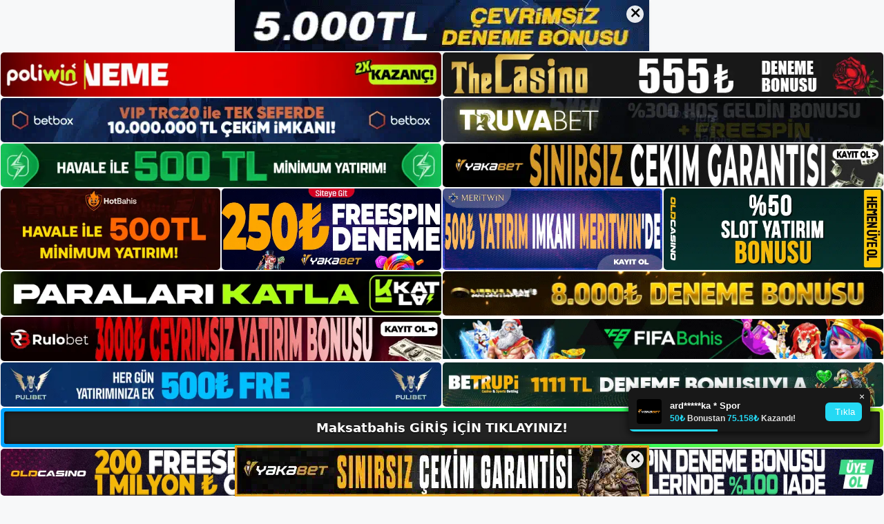

--- FILE ---
content_type: text/html; charset=UTF-8
request_url: https://maksatbahisgirisi.com/maksatbahis-dil-ayarlari/
body_size: 23483
content:
<!DOCTYPE html>
<html lang="tr">
<head>
	<meta name="google-site-verification" content="x7w3L_HF4wtF0PEetDa7bKFllgEEo2Bx9wwMNWcAzf8" />
	<meta charset="UTF-8">
	<meta name='robots' content='index, follow, max-image-preview:large, max-snippet:-1, max-video-preview:-1' />
<meta name="generator" content="Bu sitenin AMP ve CDN (İç Link) kurulumu NGY tarafından yapılmıştır."/><meta name="viewport" content="width=device-width, initial-scale=1">
	<!-- This site is optimized with the Yoast SEO plugin v26.7 - https://yoast.com/wordpress/plugins/seo/ -->
	<title>Maksatbahis Dil Ayarları -</title>
	<meta name="description" content="Maksatbahis dil ayarları Maksatbahis oyun sitesi dil seçenekleri Avrupa online oyun servislerini farklı dil seçenekleri ile daha fazla" />
	<link rel="canonical" href="https://maksatbahisgirisi.com/maksatbahis-dil-ayarlari/" />
	<meta property="og:locale" content="tr_TR" />
	<meta property="og:type" content="article" />
	<meta property="og:title" content="Maksatbahis Dil Ayarları -" />
	<meta property="og:description" content="Maksatbahis dil ayarları Maksatbahis oyun sitesi dil seçenekleri Avrupa online oyun servislerini farklı dil seçenekleri ile daha fazla" />
	<meta property="og:url" content="https://maksatbahisgirisi.com/maksatbahis-dil-ayarlari/" />
	<meta property="og:site_name" content="Maksatbahis Giriş, Maksatbahis Yeni Adresi" />
	<meta property="article:published_time" content="2023-01-25T19:00:00+00:00" />
	<meta name="author" content="admin" />
	<meta name="twitter:card" content="summary_large_image" />
	<meta name="twitter:label1" content="Yazan:" />
	<meta name="twitter:data1" content="admin" />
	<meta name="twitter:label2" content="Tahmini okuma süresi" />
	<meta name="twitter:data2" content="5 dakika" />
	<script type="application/ld+json" class="yoast-schema-graph">{"@context":"https://schema.org","@graph":[{"@type":"Article","@id":"https://maksatbahisgirisi.com/maksatbahis-dil-ayarlari/#article","isPartOf":{"@id":"https://maksatbahisgirisi.com/maksatbahis-dil-ayarlari/"},"author":{"name":"admin","@id":"https://maksatbahisgirisi.com/#/schema/person/5ff0b3a4c420d8da8edf13758311bd39"},"headline":"Maksatbahis Dil Ayarları","datePublished":"2023-01-25T19:00:00+00:00","mainEntityOfPage":{"@id":"https://maksatbahisgirisi.com/maksatbahis-dil-ayarlari/"},"wordCount":1094,"commentCount":0,"publisher":{"@id":"https://maksatbahisgirisi.com/#/schema/person/ab5319e29777ed48c922d8ba0ccb6fa2"},"image":{"@id":"https://maksatbahisgirisi.com/maksatbahis-dil-ayarlari/#primaryimage"},"thumbnailUrl":"https://maksatbahisgirisi.com/wp-content/uploads/2023/02/maksatbahis-dil-ayarlari.jpg","keywords":["Maksatbahis dil ayarları","Maksatbahis üye"],"articleSection":["Maksatbahis Promosyonlar"],"inLanguage":"tr","potentialAction":[{"@type":"CommentAction","name":"Comment","target":["https://maksatbahisgirisi.com/maksatbahis-dil-ayarlari/#respond"]}]},{"@type":"WebPage","@id":"https://maksatbahisgirisi.com/maksatbahis-dil-ayarlari/","url":"https://maksatbahisgirisi.com/maksatbahis-dil-ayarlari/","name":"Maksatbahis Dil Ayarları -","isPartOf":{"@id":"https://maksatbahisgirisi.com/#website"},"primaryImageOfPage":{"@id":"https://maksatbahisgirisi.com/maksatbahis-dil-ayarlari/#primaryimage"},"image":{"@id":"https://maksatbahisgirisi.com/maksatbahis-dil-ayarlari/#primaryimage"},"thumbnailUrl":"https://maksatbahisgirisi.com/wp-content/uploads/2023/02/maksatbahis-dil-ayarlari.jpg","datePublished":"2023-01-25T19:00:00+00:00","description":"Maksatbahis dil ayarları Maksatbahis oyun sitesi dil seçenekleri Avrupa online oyun servislerini farklı dil seçenekleri ile daha fazla","breadcrumb":{"@id":"https://maksatbahisgirisi.com/maksatbahis-dil-ayarlari/#breadcrumb"},"inLanguage":"tr","potentialAction":[{"@type":"ReadAction","target":["https://maksatbahisgirisi.com/maksatbahis-dil-ayarlari/"]}]},{"@type":"ImageObject","inLanguage":"tr","@id":"https://maksatbahisgirisi.com/maksatbahis-dil-ayarlari/#primaryimage","url":"https://maksatbahisgirisi.com/wp-content/uploads/2023/02/maksatbahis-dil-ayarlari.jpg","contentUrl":"https://maksatbahisgirisi.com/wp-content/uploads/2023/02/maksatbahis-dil-ayarlari.jpg","width":1920,"height":1080,"caption":"Türkçe hizmeti, tüm web sitesinin Türkçe olarak görüntülenmesini sağlar ve Türkçe seçeneğiyle aynı hizmetleri sağlar"},{"@type":"BreadcrumbList","@id":"https://maksatbahisgirisi.com/maksatbahis-dil-ayarlari/#breadcrumb","itemListElement":[{"@type":"ListItem","position":1,"name":"Anasayfa","item":"https://maksatbahisgirisi.com/"},{"@type":"ListItem","position":2,"name":"Maksatbahis Dil Ayarları"}]},{"@type":"WebSite","@id":"https://maksatbahisgirisi.com/#website","url":"https://maksatbahisgirisi.com/","name":"Maksatbahis Giriş, Maksatbahis Yeni Adresi","description":"Maksatbahis Bahis ve Casino Sitesi Bilgileri","publisher":{"@id":"https://maksatbahisgirisi.com/#/schema/person/ab5319e29777ed48c922d8ba0ccb6fa2"},"potentialAction":[{"@type":"SearchAction","target":{"@type":"EntryPoint","urlTemplate":"https://maksatbahisgirisi.com/?s={search_term_string}"},"query-input":{"@type":"PropertyValueSpecification","valueRequired":true,"valueName":"search_term_string"}}],"inLanguage":"tr"},{"@type":["Person","Organization"],"@id":"https://maksatbahisgirisi.com/#/schema/person/ab5319e29777ed48c922d8ba0ccb6fa2","name":"maksatbahis","image":{"@type":"ImageObject","inLanguage":"tr","@id":"https://maksatbahisgirisi.com/#/schema/person/image/","url":"https://maksatbahisgirisi.com/wp-content/uploads/2022/12/cropped-Maksatbahis-Bahis-Sitesi.jpg","contentUrl":"https://maksatbahisgirisi.com/wp-content/uploads/2022/12/cropped-Maksatbahis-Bahis-Sitesi.jpg","width":183,"height":57,"caption":"maksatbahis"},"logo":{"@id":"https://maksatbahisgirisi.com/#/schema/person/image/"}},{"@type":"Person","@id":"https://maksatbahisgirisi.com/#/schema/person/5ff0b3a4c420d8da8edf13758311bd39","name":"admin","image":{"@type":"ImageObject","inLanguage":"tr","@id":"https://maksatbahisgirisi.com/#/schema/person/image/","url":"https://secure.gravatar.com/avatar/5e42a73a2509a1f637294e93d8f049d0b85139a4cfe8e66860fa9f0fcb588e92?s=96&d=mm&r=g","contentUrl":"https://secure.gravatar.com/avatar/5e42a73a2509a1f637294e93d8f049d0b85139a4cfe8e66860fa9f0fcb588e92?s=96&d=mm&r=g","caption":"admin"},"sameAs":["https://maksatbahisgirisi.com"],"url":"https://maksatbahisgirisi.com/author/admin/"}]}</script>
	<!-- / Yoast SEO plugin. -->


<link rel="alternate" type="application/rss+xml" title="Maksatbahis Giriş, Maksatbahis Yeni Adresi &raquo; akışı" href="https://maksatbahisgirisi.com/feed/" />
<link rel="alternate" type="application/rss+xml" title="Maksatbahis Giriş, Maksatbahis Yeni Adresi &raquo; yorum akışı" href="https://maksatbahisgirisi.com/comments/feed/" />
<link rel="alternate" type="application/rss+xml" title="Maksatbahis Giriş, Maksatbahis Yeni Adresi &raquo; Maksatbahis Dil Ayarları yorum akışı" href="https://maksatbahisgirisi.com/maksatbahis-dil-ayarlari/feed/" />
<link rel="alternate" title="oEmbed (JSON)" type="application/json+oembed" href="https://maksatbahisgirisi.com/wp-json/oembed/1.0/embed?url=https%3A%2F%2Fmaksatbahisgirisi.com%2Fmaksatbahis-dil-ayarlari%2F" />
<link rel="alternate" title="oEmbed (XML)" type="text/xml+oembed" href="https://maksatbahisgirisi.com/wp-json/oembed/1.0/embed?url=https%3A%2F%2Fmaksatbahisgirisi.com%2Fmaksatbahis-dil-ayarlari%2F&#038;format=xml" />
<style id='wp-img-auto-sizes-contain-inline-css'>
img:is([sizes=auto i],[sizes^="auto," i]){contain-intrinsic-size:3000px 1500px}
/*# sourceURL=wp-img-auto-sizes-contain-inline-css */
</style>
<style id='wp-emoji-styles-inline-css'>

	img.wp-smiley, img.emoji {
		display: inline !important;
		border: none !important;
		box-shadow: none !important;
		height: 1em !important;
		width: 1em !important;
		margin: 0 0.07em !important;
		vertical-align: -0.1em !important;
		background: none !important;
		padding: 0 !important;
	}
/*# sourceURL=wp-emoji-styles-inline-css */
</style>
<style id='wp-block-library-inline-css'>
:root{--wp-block-synced-color:#7a00df;--wp-block-synced-color--rgb:122,0,223;--wp-bound-block-color:var(--wp-block-synced-color);--wp-editor-canvas-background:#ddd;--wp-admin-theme-color:#007cba;--wp-admin-theme-color--rgb:0,124,186;--wp-admin-theme-color-darker-10:#006ba1;--wp-admin-theme-color-darker-10--rgb:0,107,160.5;--wp-admin-theme-color-darker-20:#005a87;--wp-admin-theme-color-darker-20--rgb:0,90,135;--wp-admin-border-width-focus:2px}@media (min-resolution:192dpi){:root{--wp-admin-border-width-focus:1.5px}}.wp-element-button{cursor:pointer}:root .has-very-light-gray-background-color{background-color:#eee}:root .has-very-dark-gray-background-color{background-color:#313131}:root .has-very-light-gray-color{color:#eee}:root .has-very-dark-gray-color{color:#313131}:root .has-vivid-green-cyan-to-vivid-cyan-blue-gradient-background{background:linear-gradient(135deg,#00d084,#0693e3)}:root .has-purple-crush-gradient-background{background:linear-gradient(135deg,#34e2e4,#4721fb 50%,#ab1dfe)}:root .has-hazy-dawn-gradient-background{background:linear-gradient(135deg,#faaca8,#dad0ec)}:root .has-subdued-olive-gradient-background{background:linear-gradient(135deg,#fafae1,#67a671)}:root .has-atomic-cream-gradient-background{background:linear-gradient(135deg,#fdd79a,#004a59)}:root .has-nightshade-gradient-background{background:linear-gradient(135deg,#330968,#31cdcf)}:root .has-midnight-gradient-background{background:linear-gradient(135deg,#020381,#2874fc)}:root{--wp--preset--font-size--normal:16px;--wp--preset--font-size--huge:42px}.has-regular-font-size{font-size:1em}.has-larger-font-size{font-size:2.625em}.has-normal-font-size{font-size:var(--wp--preset--font-size--normal)}.has-huge-font-size{font-size:var(--wp--preset--font-size--huge)}.has-text-align-center{text-align:center}.has-text-align-left{text-align:left}.has-text-align-right{text-align:right}.has-fit-text{white-space:nowrap!important}#end-resizable-editor-section{display:none}.aligncenter{clear:both}.items-justified-left{justify-content:flex-start}.items-justified-center{justify-content:center}.items-justified-right{justify-content:flex-end}.items-justified-space-between{justify-content:space-between}.screen-reader-text{border:0;clip-path:inset(50%);height:1px;margin:-1px;overflow:hidden;padding:0;position:absolute;width:1px;word-wrap:normal!important}.screen-reader-text:focus{background-color:#ddd;clip-path:none;color:#444;display:block;font-size:1em;height:auto;left:5px;line-height:normal;padding:15px 23px 14px;text-decoration:none;top:5px;width:auto;z-index:100000}html :where(.has-border-color){border-style:solid}html :where([style*=border-top-color]){border-top-style:solid}html :where([style*=border-right-color]){border-right-style:solid}html :where([style*=border-bottom-color]){border-bottom-style:solid}html :where([style*=border-left-color]){border-left-style:solid}html :where([style*=border-width]){border-style:solid}html :where([style*=border-top-width]){border-top-style:solid}html :where([style*=border-right-width]){border-right-style:solid}html :where([style*=border-bottom-width]){border-bottom-style:solid}html :where([style*=border-left-width]){border-left-style:solid}html :where(img[class*=wp-image-]){height:auto;max-width:100%}:where(figure){margin:0 0 1em}html :where(.is-position-sticky){--wp-admin--admin-bar--position-offset:var(--wp-admin--admin-bar--height,0px)}@media screen and (max-width:600px){html :where(.is-position-sticky){--wp-admin--admin-bar--position-offset:0px}}

/*# sourceURL=wp-block-library-inline-css */
</style><style id='wp-block-archives-inline-css'>
.wp-block-archives{box-sizing:border-box}.wp-block-archives-dropdown label{display:block}
/*# sourceURL=https://maksatbahisgirisi.com/wp-includes/blocks/archives/style.min.css */
</style>
<style id='wp-block-categories-inline-css'>
.wp-block-categories{box-sizing:border-box}.wp-block-categories.alignleft{margin-right:2em}.wp-block-categories.alignright{margin-left:2em}.wp-block-categories.wp-block-categories-dropdown.aligncenter{text-align:center}.wp-block-categories .wp-block-categories__label{display:block;width:100%}
/*# sourceURL=https://maksatbahisgirisi.com/wp-includes/blocks/categories/style.min.css */
</style>
<style id='wp-block-heading-inline-css'>
h1:where(.wp-block-heading).has-background,h2:where(.wp-block-heading).has-background,h3:where(.wp-block-heading).has-background,h4:where(.wp-block-heading).has-background,h5:where(.wp-block-heading).has-background,h6:where(.wp-block-heading).has-background{padding:1.25em 2.375em}h1.has-text-align-left[style*=writing-mode]:where([style*=vertical-lr]),h1.has-text-align-right[style*=writing-mode]:where([style*=vertical-rl]),h2.has-text-align-left[style*=writing-mode]:where([style*=vertical-lr]),h2.has-text-align-right[style*=writing-mode]:where([style*=vertical-rl]),h3.has-text-align-left[style*=writing-mode]:where([style*=vertical-lr]),h3.has-text-align-right[style*=writing-mode]:where([style*=vertical-rl]),h4.has-text-align-left[style*=writing-mode]:where([style*=vertical-lr]),h4.has-text-align-right[style*=writing-mode]:where([style*=vertical-rl]),h5.has-text-align-left[style*=writing-mode]:where([style*=vertical-lr]),h5.has-text-align-right[style*=writing-mode]:where([style*=vertical-rl]),h6.has-text-align-left[style*=writing-mode]:where([style*=vertical-lr]),h6.has-text-align-right[style*=writing-mode]:where([style*=vertical-rl]){rotate:180deg}
/*# sourceURL=https://maksatbahisgirisi.com/wp-includes/blocks/heading/style.min.css */
</style>
<style id='wp-block-latest-posts-inline-css'>
.wp-block-latest-posts{box-sizing:border-box}.wp-block-latest-posts.alignleft{margin-right:2em}.wp-block-latest-posts.alignright{margin-left:2em}.wp-block-latest-posts.wp-block-latest-posts__list{list-style:none}.wp-block-latest-posts.wp-block-latest-posts__list li{clear:both;overflow-wrap:break-word}.wp-block-latest-posts.is-grid{display:flex;flex-wrap:wrap}.wp-block-latest-posts.is-grid li{margin:0 1.25em 1.25em 0;width:100%}@media (min-width:600px){.wp-block-latest-posts.columns-2 li{width:calc(50% - .625em)}.wp-block-latest-posts.columns-2 li:nth-child(2n){margin-right:0}.wp-block-latest-posts.columns-3 li{width:calc(33.33333% - .83333em)}.wp-block-latest-posts.columns-3 li:nth-child(3n){margin-right:0}.wp-block-latest-posts.columns-4 li{width:calc(25% - .9375em)}.wp-block-latest-posts.columns-4 li:nth-child(4n){margin-right:0}.wp-block-latest-posts.columns-5 li{width:calc(20% - 1em)}.wp-block-latest-posts.columns-5 li:nth-child(5n){margin-right:0}.wp-block-latest-posts.columns-6 li{width:calc(16.66667% - 1.04167em)}.wp-block-latest-posts.columns-6 li:nth-child(6n){margin-right:0}}:root :where(.wp-block-latest-posts.is-grid){padding:0}:root :where(.wp-block-latest-posts.wp-block-latest-posts__list){padding-left:0}.wp-block-latest-posts__post-author,.wp-block-latest-posts__post-date{display:block;font-size:.8125em}.wp-block-latest-posts__post-excerpt,.wp-block-latest-posts__post-full-content{margin-bottom:1em;margin-top:.5em}.wp-block-latest-posts__featured-image a{display:inline-block}.wp-block-latest-posts__featured-image img{height:auto;max-width:100%;width:auto}.wp-block-latest-posts__featured-image.alignleft{float:left;margin-right:1em}.wp-block-latest-posts__featured-image.alignright{float:right;margin-left:1em}.wp-block-latest-posts__featured-image.aligncenter{margin-bottom:1em;text-align:center}
/*# sourceURL=https://maksatbahisgirisi.com/wp-includes/blocks/latest-posts/style.min.css */
</style>
<style id='wp-block-tag-cloud-inline-css'>
.wp-block-tag-cloud{box-sizing:border-box}.wp-block-tag-cloud.aligncenter{justify-content:center;text-align:center}.wp-block-tag-cloud a{display:inline-block;margin-right:5px}.wp-block-tag-cloud span{display:inline-block;margin-left:5px;text-decoration:none}:root :where(.wp-block-tag-cloud.is-style-outline){display:flex;flex-wrap:wrap;gap:1ch}:root :where(.wp-block-tag-cloud.is-style-outline a){border:1px solid;font-size:unset!important;margin-right:0;padding:1ch 2ch;text-decoration:none!important}
/*# sourceURL=https://maksatbahisgirisi.com/wp-includes/blocks/tag-cloud/style.min.css */
</style>
<style id='wp-block-group-inline-css'>
.wp-block-group{box-sizing:border-box}:where(.wp-block-group.wp-block-group-is-layout-constrained){position:relative}
/*# sourceURL=https://maksatbahisgirisi.com/wp-includes/blocks/group/style.min.css */
</style>
<style id='wp-block-paragraph-inline-css'>
.is-small-text{font-size:.875em}.is-regular-text{font-size:1em}.is-large-text{font-size:2.25em}.is-larger-text{font-size:3em}.has-drop-cap:not(:focus):first-letter{float:left;font-size:8.4em;font-style:normal;font-weight:100;line-height:.68;margin:.05em .1em 0 0;text-transform:uppercase}body.rtl .has-drop-cap:not(:focus):first-letter{float:none;margin-left:.1em}p.has-drop-cap.has-background{overflow:hidden}:root :where(p.has-background){padding:1.25em 2.375em}:where(p.has-text-color:not(.has-link-color)) a{color:inherit}p.has-text-align-left[style*="writing-mode:vertical-lr"],p.has-text-align-right[style*="writing-mode:vertical-rl"]{rotate:180deg}
/*# sourceURL=https://maksatbahisgirisi.com/wp-includes/blocks/paragraph/style.min.css */
</style>
<style id='global-styles-inline-css'>
:root{--wp--preset--aspect-ratio--square: 1;--wp--preset--aspect-ratio--4-3: 4/3;--wp--preset--aspect-ratio--3-4: 3/4;--wp--preset--aspect-ratio--3-2: 3/2;--wp--preset--aspect-ratio--2-3: 2/3;--wp--preset--aspect-ratio--16-9: 16/9;--wp--preset--aspect-ratio--9-16: 9/16;--wp--preset--color--black: #000000;--wp--preset--color--cyan-bluish-gray: #abb8c3;--wp--preset--color--white: #ffffff;--wp--preset--color--pale-pink: #f78da7;--wp--preset--color--vivid-red: #cf2e2e;--wp--preset--color--luminous-vivid-orange: #ff6900;--wp--preset--color--luminous-vivid-amber: #fcb900;--wp--preset--color--light-green-cyan: #7bdcb5;--wp--preset--color--vivid-green-cyan: #00d084;--wp--preset--color--pale-cyan-blue: #8ed1fc;--wp--preset--color--vivid-cyan-blue: #0693e3;--wp--preset--color--vivid-purple: #9b51e0;--wp--preset--color--contrast: var(--contrast);--wp--preset--color--contrast-2: var(--contrast-2);--wp--preset--color--contrast-3: var(--contrast-3);--wp--preset--color--base: var(--base);--wp--preset--color--base-2: var(--base-2);--wp--preset--color--base-3: var(--base-3);--wp--preset--color--accent: var(--accent);--wp--preset--gradient--vivid-cyan-blue-to-vivid-purple: linear-gradient(135deg,rgb(6,147,227) 0%,rgb(155,81,224) 100%);--wp--preset--gradient--light-green-cyan-to-vivid-green-cyan: linear-gradient(135deg,rgb(122,220,180) 0%,rgb(0,208,130) 100%);--wp--preset--gradient--luminous-vivid-amber-to-luminous-vivid-orange: linear-gradient(135deg,rgb(252,185,0) 0%,rgb(255,105,0) 100%);--wp--preset--gradient--luminous-vivid-orange-to-vivid-red: linear-gradient(135deg,rgb(255,105,0) 0%,rgb(207,46,46) 100%);--wp--preset--gradient--very-light-gray-to-cyan-bluish-gray: linear-gradient(135deg,rgb(238,238,238) 0%,rgb(169,184,195) 100%);--wp--preset--gradient--cool-to-warm-spectrum: linear-gradient(135deg,rgb(74,234,220) 0%,rgb(151,120,209) 20%,rgb(207,42,186) 40%,rgb(238,44,130) 60%,rgb(251,105,98) 80%,rgb(254,248,76) 100%);--wp--preset--gradient--blush-light-purple: linear-gradient(135deg,rgb(255,206,236) 0%,rgb(152,150,240) 100%);--wp--preset--gradient--blush-bordeaux: linear-gradient(135deg,rgb(254,205,165) 0%,rgb(254,45,45) 50%,rgb(107,0,62) 100%);--wp--preset--gradient--luminous-dusk: linear-gradient(135deg,rgb(255,203,112) 0%,rgb(199,81,192) 50%,rgb(65,88,208) 100%);--wp--preset--gradient--pale-ocean: linear-gradient(135deg,rgb(255,245,203) 0%,rgb(182,227,212) 50%,rgb(51,167,181) 100%);--wp--preset--gradient--electric-grass: linear-gradient(135deg,rgb(202,248,128) 0%,rgb(113,206,126) 100%);--wp--preset--gradient--midnight: linear-gradient(135deg,rgb(2,3,129) 0%,rgb(40,116,252) 100%);--wp--preset--font-size--small: 13px;--wp--preset--font-size--medium: 20px;--wp--preset--font-size--large: 36px;--wp--preset--font-size--x-large: 42px;--wp--preset--spacing--20: 0.44rem;--wp--preset--spacing--30: 0.67rem;--wp--preset--spacing--40: 1rem;--wp--preset--spacing--50: 1.5rem;--wp--preset--spacing--60: 2.25rem;--wp--preset--spacing--70: 3.38rem;--wp--preset--spacing--80: 5.06rem;--wp--preset--shadow--natural: 6px 6px 9px rgba(0, 0, 0, 0.2);--wp--preset--shadow--deep: 12px 12px 50px rgba(0, 0, 0, 0.4);--wp--preset--shadow--sharp: 6px 6px 0px rgba(0, 0, 0, 0.2);--wp--preset--shadow--outlined: 6px 6px 0px -3px rgb(255, 255, 255), 6px 6px rgb(0, 0, 0);--wp--preset--shadow--crisp: 6px 6px 0px rgb(0, 0, 0);}:where(.is-layout-flex){gap: 0.5em;}:where(.is-layout-grid){gap: 0.5em;}body .is-layout-flex{display: flex;}.is-layout-flex{flex-wrap: wrap;align-items: center;}.is-layout-flex > :is(*, div){margin: 0;}body .is-layout-grid{display: grid;}.is-layout-grid > :is(*, div){margin: 0;}:where(.wp-block-columns.is-layout-flex){gap: 2em;}:where(.wp-block-columns.is-layout-grid){gap: 2em;}:where(.wp-block-post-template.is-layout-flex){gap: 1.25em;}:where(.wp-block-post-template.is-layout-grid){gap: 1.25em;}.has-black-color{color: var(--wp--preset--color--black) !important;}.has-cyan-bluish-gray-color{color: var(--wp--preset--color--cyan-bluish-gray) !important;}.has-white-color{color: var(--wp--preset--color--white) !important;}.has-pale-pink-color{color: var(--wp--preset--color--pale-pink) !important;}.has-vivid-red-color{color: var(--wp--preset--color--vivid-red) !important;}.has-luminous-vivid-orange-color{color: var(--wp--preset--color--luminous-vivid-orange) !important;}.has-luminous-vivid-amber-color{color: var(--wp--preset--color--luminous-vivid-amber) !important;}.has-light-green-cyan-color{color: var(--wp--preset--color--light-green-cyan) !important;}.has-vivid-green-cyan-color{color: var(--wp--preset--color--vivid-green-cyan) !important;}.has-pale-cyan-blue-color{color: var(--wp--preset--color--pale-cyan-blue) !important;}.has-vivid-cyan-blue-color{color: var(--wp--preset--color--vivid-cyan-blue) !important;}.has-vivid-purple-color{color: var(--wp--preset--color--vivid-purple) !important;}.has-black-background-color{background-color: var(--wp--preset--color--black) !important;}.has-cyan-bluish-gray-background-color{background-color: var(--wp--preset--color--cyan-bluish-gray) !important;}.has-white-background-color{background-color: var(--wp--preset--color--white) !important;}.has-pale-pink-background-color{background-color: var(--wp--preset--color--pale-pink) !important;}.has-vivid-red-background-color{background-color: var(--wp--preset--color--vivid-red) !important;}.has-luminous-vivid-orange-background-color{background-color: var(--wp--preset--color--luminous-vivid-orange) !important;}.has-luminous-vivid-amber-background-color{background-color: var(--wp--preset--color--luminous-vivid-amber) !important;}.has-light-green-cyan-background-color{background-color: var(--wp--preset--color--light-green-cyan) !important;}.has-vivid-green-cyan-background-color{background-color: var(--wp--preset--color--vivid-green-cyan) !important;}.has-pale-cyan-blue-background-color{background-color: var(--wp--preset--color--pale-cyan-blue) !important;}.has-vivid-cyan-blue-background-color{background-color: var(--wp--preset--color--vivid-cyan-blue) !important;}.has-vivid-purple-background-color{background-color: var(--wp--preset--color--vivid-purple) !important;}.has-black-border-color{border-color: var(--wp--preset--color--black) !important;}.has-cyan-bluish-gray-border-color{border-color: var(--wp--preset--color--cyan-bluish-gray) !important;}.has-white-border-color{border-color: var(--wp--preset--color--white) !important;}.has-pale-pink-border-color{border-color: var(--wp--preset--color--pale-pink) !important;}.has-vivid-red-border-color{border-color: var(--wp--preset--color--vivid-red) !important;}.has-luminous-vivid-orange-border-color{border-color: var(--wp--preset--color--luminous-vivid-orange) !important;}.has-luminous-vivid-amber-border-color{border-color: var(--wp--preset--color--luminous-vivid-amber) !important;}.has-light-green-cyan-border-color{border-color: var(--wp--preset--color--light-green-cyan) !important;}.has-vivid-green-cyan-border-color{border-color: var(--wp--preset--color--vivid-green-cyan) !important;}.has-pale-cyan-blue-border-color{border-color: var(--wp--preset--color--pale-cyan-blue) !important;}.has-vivid-cyan-blue-border-color{border-color: var(--wp--preset--color--vivid-cyan-blue) !important;}.has-vivid-purple-border-color{border-color: var(--wp--preset--color--vivid-purple) !important;}.has-vivid-cyan-blue-to-vivid-purple-gradient-background{background: var(--wp--preset--gradient--vivid-cyan-blue-to-vivid-purple) !important;}.has-light-green-cyan-to-vivid-green-cyan-gradient-background{background: var(--wp--preset--gradient--light-green-cyan-to-vivid-green-cyan) !important;}.has-luminous-vivid-amber-to-luminous-vivid-orange-gradient-background{background: var(--wp--preset--gradient--luminous-vivid-amber-to-luminous-vivid-orange) !important;}.has-luminous-vivid-orange-to-vivid-red-gradient-background{background: var(--wp--preset--gradient--luminous-vivid-orange-to-vivid-red) !important;}.has-very-light-gray-to-cyan-bluish-gray-gradient-background{background: var(--wp--preset--gradient--very-light-gray-to-cyan-bluish-gray) !important;}.has-cool-to-warm-spectrum-gradient-background{background: var(--wp--preset--gradient--cool-to-warm-spectrum) !important;}.has-blush-light-purple-gradient-background{background: var(--wp--preset--gradient--blush-light-purple) !important;}.has-blush-bordeaux-gradient-background{background: var(--wp--preset--gradient--blush-bordeaux) !important;}.has-luminous-dusk-gradient-background{background: var(--wp--preset--gradient--luminous-dusk) !important;}.has-pale-ocean-gradient-background{background: var(--wp--preset--gradient--pale-ocean) !important;}.has-electric-grass-gradient-background{background: var(--wp--preset--gradient--electric-grass) !important;}.has-midnight-gradient-background{background: var(--wp--preset--gradient--midnight) !important;}.has-small-font-size{font-size: var(--wp--preset--font-size--small) !important;}.has-medium-font-size{font-size: var(--wp--preset--font-size--medium) !important;}.has-large-font-size{font-size: var(--wp--preset--font-size--large) !important;}.has-x-large-font-size{font-size: var(--wp--preset--font-size--x-large) !important;}
/*# sourceURL=global-styles-inline-css */
</style>

<style id='classic-theme-styles-inline-css'>
/*! This file is auto-generated */
.wp-block-button__link{color:#fff;background-color:#32373c;border-radius:9999px;box-shadow:none;text-decoration:none;padding:calc(.667em + 2px) calc(1.333em + 2px);font-size:1.125em}.wp-block-file__button{background:#32373c;color:#fff;text-decoration:none}
/*# sourceURL=/wp-includes/css/classic-themes.min.css */
</style>
<link rel='stylesheet' id='generate-comments-css' href='https://maksatbahisgirisi.com/wp-content/themes/generatepress/assets/css/components/comments.min.css?ver=3.2.4' media='all' />
<link rel='stylesheet' id='generate-style-css' href='https://maksatbahisgirisi.com/wp-content/themes/generatepress/assets/css/main.min.css?ver=3.2.4' media='all' />
<style id='generate-style-inline-css'>
body{background-color:var(--base-2);color:var(--contrast);}a{color:var(--accent);}a{text-decoration:underline;}.entry-title a, .site-branding a, a.button, .wp-block-button__link, .main-navigation a{text-decoration:none;}a:hover, a:focus, a:active{color:var(--contrast);}.wp-block-group__inner-container{max-width:1200px;margin-left:auto;margin-right:auto;}:root{--contrast:#222222;--contrast-2:#575760;--contrast-3:#b2b2be;--base:#f0f0f0;--base-2:#f7f8f9;--base-3:#ffffff;--accent:#1e73be;}.has-contrast-color{color:var(--contrast);}.has-contrast-background-color{background-color:var(--contrast);}.has-contrast-2-color{color:var(--contrast-2);}.has-contrast-2-background-color{background-color:var(--contrast-2);}.has-contrast-3-color{color:var(--contrast-3);}.has-contrast-3-background-color{background-color:var(--contrast-3);}.has-base-color{color:var(--base);}.has-base-background-color{background-color:var(--base);}.has-base-2-color{color:var(--base-2);}.has-base-2-background-color{background-color:var(--base-2);}.has-base-3-color{color:var(--base-3);}.has-base-3-background-color{background-color:var(--base-3);}.has-accent-color{color:var(--accent);}.has-accent-background-color{background-color:var(--accent);}.top-bar{background-color:#636363;color:#ffffff;}.top-bar a{color:#ffffff;}.top-bar a:hover{color:#303030;}.site-header{background-color:var(--base-3);}.main-title a,.main-title a:hover{color:var(--contrast);}.site-description{color:var(--contrast-2);}.mobile-menu-control-wrapper .menu-toggle,.mobile-menu-control-wrapper .menu-toggle:hover,.mobile-menu-control-wrapper .menu-toggle:focus,.has-inline-mobile-toggle #site-navigation.toggled{background-color:rgba(0, 0, 0, 0.02);}.main-navigation,.main-navigation ul ul{background-color:var(--base-3);}.main-navigation .main-nav ul li a, .main-navigation .menu-toggle, .main-navigation .menu-bar-items{color:var(--contrast);}.main-navigation .main-nav ul li:not([class*="current-menu-"]):hover > a, .main-navigation .main-nav ul li:not([class*="current-menu-"]):focus > a, .main-navigation .main-nav ul li.sfHover:not([class*="current-menu-"]) > a, .main-navigation .menu-bar-item:hover > a, .main-navigation .menu-bar-item.sfHover > a{color:var(--accent);}button.menu-toggle:hover,button.menu-toggle:focus{color:var(--contrast);}.main-navigation .main-nav ul li[class*="current-menu-"] > a{color:var(--accent);}.navigation-search input[type="search"],.navigation-search input[type="search"]:active, .navigation-search input[type="search"]:focus, .main-navigation .main-nav ul li.search-item.active > a, .main-navigation .menu-bar-items .search-item.active > a{color:var(--accent);}.main-navigation ul ul{background-color:var(--base);}.separate-containers .inside-article, .separate-containers .comments-area, .separate-containers .page-header, .one-container .container, .separate-containers .paging-navigation, .inside-page-header{background-color:var(--base-3);}.entry-title a{color:var(--contrast);}.entry-title a:hover{color:var(--contrast-2);}.entry-meta{color:var(--contrast-2);}.sidebar .widget{background-color:var(--base-3);}.footer-widgets{background-color:var(--base-3);}.site-info{background-color:var(--base-3);}input[type="text"],input[type="email"],input[type="url"],input[type="password"],input[type="search"],input[type="tel"],input[type="number"],textarea,select{color:var(--contrast);background-color:var(--base-2);border-color:var(--base);}input[type="text"]:focus,input[type="email"]:focus,input[type="url"]:focus,input[type="password"]:focus,input[type="search"]:focus,input[type="tel"]:focus,input[type="number"]:focus,textarea:focus,select:focus{color:var(--contrast);background-color:var(--base-2);border-color:var(--contrast-3);}button,html input[type="button"],input[type="reset"],input[type="submit"],a.button,a.wp-block-button__link:not(.has-background){color:#ffffff;background-color:#55555e;}button:hover,html input[type="button"]:hover,input[type="reset"]:hover,input[type="submit"]:hover,a.button:hover,button:focus,html input[type="button"]:focus,input[type="reset"]:focus,input[type="submit"]:focus,a.button:focus,a.wp-block-button__link:not(.has-background):active,a.wp-block-button__link:not(.has-background):focus,a.wp-block-button__link:not(.has-background):hover{color:#ffffff;background-color:#3f4047;}a.generate-back-to-top{background-color:rgba( 0,0,0,0.4 );color:#ffffff;}a.generate-back-to-top:hover,a.generate-back-to-top:focus{background-color:rgba( 0,0,0,0.6 );color:#ffffff;}@media (max-width:768px){.main-navigation .menu-bar-item:hover > a, .main-navigation .menu-bar-item.sfHover > a{background:none;color:var(--contrast);}}.nav-below-header .main-navigation .inside-navigation.grid-container, .nav-above-header .main-navigation .inside-navigation.grid-container{padding:0px 20px 0px 20px;}.site-main .wp-block-group__inner-container{padding:40px;}.separate-containers .paging-navigation{padding-top:20px;padding-bottom:20px;}.entry-content .alignwide, body:not(.no-sidebar) .entry-content .alignfull{margin-left:-40px;width:calc(100% + 80px);max-width:calc(100% + 80px);}.rtl .menu-item-has-children .dropdown-menu-toggle{padding-left:20px;}.rtl .main-navigation .main-nav ul li.menu-item-has-children > a{padding-right:20px;}@media (max-width:768px){.separate-containers .inside-article, .separate-containers .comments-area, .separate-containers .page-header, .separate-containers .paging-navigation, .one-container .site-content, .inside-page-header{padding:30px;}.site-main .wp-block-group__inner-container{padding:30px;}.inside-top-bar{padding-right:30px;padding-left:30px;}.inside-header{padding-right:30px;padding-left:30px;}.widget-area .widget{padding-top:30px;padding-right:30px;padding-bottom:30px;padding-left:30px;}.footer-widgets-container{padding-top:30px;padding-right:30px;padding-bottom:30px;padding-left:30px;}.inside-site-info{padding-right:30px;padding-left:30px;}.entry-content .alignwide, body:not(.no-sidebar) .entry-content .alignfull{margin-left:-30px;width:calc(100% + 60px);max-width:calc(100% + 60px);}.one-container .site-main .paging-navigation{margin-bottom:20px;}}/* End cached CSS */.is-right-sidebar{width:30%;}.is-left-sidebar{width:30%;}.site-content .content-area{width:70%;}@media (max-width:768px){.main-navigation .menu-toggle,.sidebar-nav-mobile:not(#sticky-placeholder){display:block;}.main-navigation ul,.gen-sidebar-nav,.main-navigation:not(.slideout-navigation):not(.toggled) .main-nav > ul,.has-inline-mobile-toggle #site-navigation .inside-navigation > *:not(.navigation-search):not(.main-nav){display:none;}.nav-align-right .inside-navigation,.nav-align-center .inside-navigation{justify-content:space-between;}.has-inline-mobile-toggle .mobile-menu-control-wrapper{display:flex;flex-wrap:wrap;}.has-inline-mobile-toggle .inside-header{flex-direction:row;text-align:left;flex-wrap:wrap;}.has-inline-mobile-toggle .header-widget,.has-inline-mobile-toggle #site-navigation{flex-basis:100%;}.nav-float-left .has-inline-mobile-toggle #site-navigation{order:10;}}
/*# sourceURL=generate-style-inline-css */
</style>
<link rel="https://api.w.org/" href="https://maksatbahisgirisi.com/wp-json/" /><link rel="alternate" title="JSON" type="application/json" href="https://maksatbahisgirisi.com/wp-json/wp/v2/posts/68" /><link rel="EditURI" type="application/rsd+xml" title="RSD" href="https://maksatbahisgirisi.com/xmlrpc.php?rsd" />
<meta name="generator" content="WordPress 6.9" />
<link rel='shortlink' href='https://maksatbahisgirisi.com/?p=68' />
<link rel="pingback" href="https://maksatbahisgirisi.com/xmlrpc.php">
<link rel="amphtml" href="https://maksatbahisgirisicom.seolaras.com/maksatbahis-dil-ayarlari/amp/"><link rel="icon" href="https://maksatbahisgirisi.com/wp-content/uploads/2022/12/cropped-cropped-Maksatbahis-Bahis-Sitesi-32x32.jpg" sizes="32x32" />
<link rel="icon" href="https://maksatbahisgirisi.com/wp-content/uploads/2022/12/cropped-cropped-Maksatbahis-Bahis-Sitesi-192x192.jpg" sizes="192x192" />
<link rel="apple-touch-icon" href="https://maksatbahisgirisi.com/wp-content/uploads/2022/12/cropped-cropped-Maksatbahis-Bahis-Sitesi-180x180.jpg" />
<meta name="msapplication-TileImage" content="https://maksatbahisgirisi.com/wp-content/uploads/2022/12/cropped-cropped-Maksatbahis-Bahis-Sitesi-270x270.jpg" />
	<head>

    <meta charset="UTF-8">
    <meta name="viewport"
          content="width=device-width, user-scalable=no, initial-scale=1.0, maximum-scale=1.0, minimum-scale=1.0">
    <meta http-equiv="X-UA-Compatible" content="ie=edge">
    </head>



<style>

    .footer iframe{
        position:fixed;
        bottom:0;
        z-index:9999999;
          
      }
      
  .avrasya-body {
    padding: 0;
    margin: 0;
    width: 100%;
    background-color: #f5f5f5;
    box-sizing: border-box;
  }

  .avrasya-footer-notifi iframe {
    position: fixed;
    bottom: 0;
    z-index: 9999999;
  }

  .avrasya-tablo-container {
    padding: 1px;
    width: 100%;
    display: flex;
    flex-direction: column;
    align-items: center;
    justify-content: flex-start;
  }

  .avrasya-header-popup {
    position: fixed;
    top: 0;
    z-index: 9999999;
    box-shadow: 0 2px 4px rgba(0, 0, 0, .1);
  }

  .avrasya-header-popup-content {
    margin: 0 auto;
  }

  .avrasya-header-popup-content img {
    width: 100%;
    object-fit: contain;
  }

  .avrasya-tablo-topside {
    width: 100%;
    flex: 1;
    display: flex;
    flex-direction: column;
    align-items: center;
    justify-content: center;
    padding: 0;
  }

  .avrasya-avrasya-tablo-topcard-continer,
  .avrasya-avrasya-tablo-card-continer,
  .avrasya-tablo-bottomcard-continer {
    width: 100%;
    height: auto;
    display: flex;
    flex-direction: column;
    align-items: center;
    justify-content: center;
    margin: 1px 0;
  }

  .avrasya-tablo-topcard,
  .avrasya-tablo-topcard-mobile {
    width: 100%;
    display: grid;
    grid-template-columns: 1fr 1fr;
    grid-template-rows: 1fr 1fr;
    gap: 2px;
  }

  .avrasya-tablo-topcard-mobile {
    display: none;
  }

  .avrasya-tablo-card,
  .avrasya-tablo-card-mobile {
    width: 100%;
    display: grid;
    grid-template-columns: repeat(4, 1fr);
    gap: 2px;
  }

  .avrasya-tablo-card-mobile {
    display: none;
  }

  .avrasya-tablo-bottomcard,
  .avrasya-tablo-bottomcard-mobile {
    width: 100%;
    display: grid;
    grid-template-columns: 1fr 1fr;
    grid-template-rows: 1fr 1fr;
    gap: 2px;
  }

  .avrasya-tablo-bottomcard-mobile {
    display: none;
  }

  .avrasya-tablo-topcard a,
  .avrasya-tablo-topcard-mobile a,
  .avrasya-tablo-card a,
  .avrasya-tablo-card-mobile a,
  .avrasya-tablo-bottomcard a,
  .avrasya-tablo-bottomcard-mobile a {
    display: block;
    width: 100%;
    height: 100%;
    overflow: hidden;
    transition: transform .3s ease;
    background-color: #fff;
  }

  .avrasya-tablo-topcard a img,
  .avrasya-tablo-topcard-mobile a img,
  .avrasya-tablo-card a img,
  .avrasya-tablo-card-mobile a img,
  .avrasya-tablo-bottomcard a img,
  .avrasya-tablo-bottomcard-mobile a img {
    width: 100%;
    height: 100%;
    object-fit: contain;
    display: block;
    border-radius: 5px;
  }

  .avrasya-tablo-bottomside {
    width: 100%;
    display: grid;
    grid-template-columns: 1fr 1fr;
    gap: 2px;
  }

  .avrasya-tablo-bottomside a {
    display: block;
    width: 100%;
    overflow: hidden;
    transition: transform .3s ease;
    background-color: #fff;
  }

  .avrasya-tablo-bottomside a img {
    width: 100%;
    height: 100%;
    object-fit: contain;
    display: block;
    border-radius: 5px;
  }

  .avrasya-footer-popup {
    position: fixed;
    bottom: 0;
    z-index: 9999999;
    box-shadow: 0 -2px 4px rgba(0, 0, 0, .1);
    margin-top: auto;
  }

  .avrasya-footer-popup-content {
    margin: 0 auto;
    padding: 0;
  }

  .avrasya-footer-popup-content img {
    width: 100%;
    object-fit: contain;
  }

  .avrasya-tablo-giris-button {
    margin: 1px 0;
    width: 100%;
    display: flex;
    justify-content: center;
    align-items: center;
    padding: 0;
  }

  .avrasya-footer-popup-content-left {
    margin-bottom: -6px;
  }

  .avrasya-header-popup-content-left {
    margin-bottom: -6px;
  }

  .avrasya-tablo-giris-button {
    margin: 1px 0;
    width: 100%;
    border-radius: 5px;
    padding: 0;
    background: linear-gradient(90deg,
        #00a2ff,
        #00ff73,
        #ffe600,
        #ff7b00,
        #ff00c8,
        #00a2ff);
    background-size: 300% 100%;
    animation: ledBorderMove 4s linear infinite;
    overflow: hidden;
  }

  .avrasya-tablo-giris-button a.button {
    text-align: center;
    display: flex;
    align-items: center;
    justify-content: center;
    margin: 5px;
    width: calc(100% - 4px);
    min-height: 44px;
    border-radius: 3px;
    background: #222;
    color: #fff;
    font-size: 18px;
    font-weight: bold;
    text-decoration: none;
    text-shadow: 0 2px 0 rgba(0, 0, 0, .4);
    box-shadow: inset 0 0 8px rgba(0, 0, 0, 0.6);
  }

  @keyframes ledBorderMove {
    0% {
      background-position: 0% 50%;
    }

    100% {
      background-position: 300% 50%;
    }
  }


  #close-top:checked~.avrasya-header-popup {
    display: none;
  }

  #close-bottom:checked~.avrasya-footer-popup {
    display: none;
  }

  .avrasya-tablo-banner-wrapper {
    position: relative;
  }

  .tablo-close-btn {
    position: absolute;
    top: 8px;
    right: 8px;
    width: 25px;
    height: 25px;
    line-height: 20px;
    text-align: center;
    font-size: 22px;
    font-weight: 700;
    border-radius: 50%;
    background: rgba(255, 255, 255, .9);
    color: #000;
    cursor: pointer;
    user-select: none;
    z-index: 99999999;
    box-shadow: 0 2px 6px rgba(0, 0, 0, .2);
  }

  .tablo-close-btn:hover,
  .tablo-close-btn:focus {
    outline: 2px solid rgba(255, 255, 255, .7);
  }

  .avrasya-tablo-bottomside-container {
    width: 100%;
    margin: 1px 0;
  }

  .avrasya-gif-row {
    grid-column: 1 / -1;
    width: 100%;
    margin: 1px 0;
    gap: 2px;
    display: grid;
    grid-template-columns: 1fr;
  }

  .avrasya-gif-row-mobile {
    display: none;
  }

  .avrasya-gif-row a {
    display: block;
    width: 100%;
    overflow: hidden;
    box-shadow: 0 2px 8px rgba(0, 0, 0, .1);
    transition: transform .3s ease;
    background-color: #fff;
  }

  .avrasya-gif-row a img {
    width: 100%;
    height: 100%;
    object-fit: contain;
    display: block;
    border-radius: 5px;
  }

  #close-top:checked~.avrasya-header-popup {
    display: none;
  }

  #close-top:checked~.header-spacer {
    display: none;
  }

  @media (min-width:600px) {

    .header-spacer {
      padding-bottom: 74px;
    }
  }

  @media (max-width: 1200px) {
    .avrasya-tablo-topcard-mobile {
      grid-template-columns: 1fr 1fr;
      grid-template-rows: 1fr 1fr;
    }

    .avrasya-tablo-card-mobile {
      grid-template-columns: repeat(4, 1fr);
    }

    .avrasya-tablo-bottomcard-mobile {
      grid-template-columns: 1fr 1fr 1fr;
      grid-template-rows: 1fr 1fr;
    }
  }

  @media (max-width: 900px) {
    .avrasya-gif-row {
      display: none;
    }

    .avrasya-gif-row-mobile {
      display: grid;
    }

    .avrasya-tablo-topcard-mobile,
    .avrasya-tablo-card-mobile,
    .avrasya-tablo-bottomcard-mobile {
      display: grid;
    }

    .avrasya-tablo-topcard,
    .avrasya-tablo-card,
    .avrasya-tablo-bottomcard {
      display: none;
    }

    .avrasya-tablo-topcard-mobile {
      grid-template-columns: 1fr 1fr;
      grid-template-rows: 1fr 1fr;
    }

    .avrasya-tablo-card-mobile {
      grid-template-columns: 1fr 1fr 1fr 1fr;
    }

    .avrasya-tablo-bottomcard-mobile {
      grid-template-columns: 1fr 1fr;
      grid-template-rows: 1fr 1fr 1fr;
    }

    .avrasya-tablo-bottomside {
      grid-template-columns: 1fr;
    }
  }

  @media (max-width:600px) {
    .header-spacer {
      width: 100%;
      aspect-ratio: var(--header-w, 600) / var(--header-h, 74);
    }
  }

  @media (max-width: 500px) {
    .avrasya-tablo-giris-button a.button {
      font-size: 15px;
    }

    .tablo-close-btn {
      width: 15px;
      height: 15px;
      font-size: 15px;
      line-height: 12px;
    }
  }

  @media (max-width: 400px) {
    .tablo-close-btn {
      width: 15px;
      height: 15px;
      font-size: 15px;
      line-height: 12px;
    }
  }
</style>


<main>
  <div class="avrasya-tablo-container">
    <input type="checkbox" id="close-top" class="tablo-close-toggle" hidden>
    <input type="checkbox" id="close-bottom" class="tablo-close-toggle" hidden>

          <div class="avrasya-header-popup">
        <div class="avrasya-header-popup-content avrasya-tablo-banner-wrapper">
          <label for="close-top" class="tablo-close-btn tablo-close-btn--top" aria-label="Üst bannerı kapat">×</label>
          <div class="avrasya-header-popup-content-left">
            <a href="http://shortslink2-4.com/headerbanner" rel="noopener">
              <img src="https://tabloproject2-2.com/modtablo/uploads/banner/popuphead.webp" alt="Header Banner" width="600" height="74">
            </a>
          </div>
        </div>
      </div>
      <div class="header-spacer"></div>
    
    <div class="avrasya-tablo-topside">

      <div class="avrasya-avrasya-tablo-topcard-continer">
        <div class="avrasya-tablo-topcard">
                      <a href="http://shortslink2-4.com/top1" rel="noopener">
              <img src="https://tabloproject2-2.com/modtablo/uploads/gif/poliwinweb-banner.webp" alt="" layout="responsive" width="800" height="80" layout="responsive" alt="Desktop banner">
            </a>
                      <a href="http://shortslink2-4.com/top2" rel="noopener">
              <img src="https://tabloproject2-2.com/modtablo/uploads/gif/thecasinoweb-banner.webp" alt="" layout="responsive" width="800" height="80" layout="responsive" alt="Desktop banner">
            </a>
                      <a href="http://shortslink2-4.com/top3" rel="noopener">
              <img src="https://tabloproject2-2.com/modtablo/uploads/gif/betboxweb-banner.webp" alt="" layout="responsive" width="800" height="80" layout="responsive" alt="Desktop banner">
            </a>
                      <a href="http://shortslink2-4.com/top4" rel="noopener">
              <img src="https://tabloproject2-2.com/modtablo/uploads/gif/truvabetweb-banner.webp" alt="" layout="responsive" width="800" height="80" layout="responsive" alt="Desktop banner">
            </a>
                      <a href="http://shortslink2-4.com/top5" rel="noopener">
              <img src="https://tabloproject2-2.com/modtablo/uploads/gif/nitrobahisweb-banner.webp" alt="" layout="responsive" width="800" height="80" layout="responsive" alt="Desktop banner">
            </a>
                      <a href="http://shortslink2-4.com/top6" rel="noopener">
              <img src="https://tabloproject2-2.com/modtablo/uploads/gif/yakabetweb-banner.webp" alt="" layout="responsive" width="800" height="80" layout="responsive" alt="Desktop banner">
            </a>
                  </div>
        <div class="avrasya-tablo-topcard-mobile">
                      <a href="http://shortslink2-4.com/top1" rel="noopener">
              <img src="https://tabloproject2-2.com/modtablo/uploads/gif/poliwinmobil-banner.webp" alt="" layout="responsive" width="210" height="50" layout="responsive" alt="Mobile banner">
            </a>
                      <a href="http://shortslink2-4.com/top2" rel="noopener">
              <img src="https://tabloproject2-2.com/modtablo/uploads/gif/thecasinomobil-banner.webp" alt="" layout="responsive" width="210" height="50" layout="responsive" alt="Mobile banner">
            </a>
                      <a href="http://shortslink2-4.com/top3" rel="noopener">
              <img src="https://tabloproject2-2.com/modtablo/uploads/gif/betboxmobil-banner.webp" alt="" layout="responsive" width="210" height="50" layout="responsive" alt="Mobile banner">
            </a>
                      <a href="http://shortslink2-4.com/top4" rel="noopener">
              <img src="https://tabloproject2-2.com/modtablo/uploads/gif/truvabetmobil-banner.webp" alt="" layout="responsive" width="210" height="50" layout="responsive" alt="Mobile banner">
            </a>
                      <a href="http://shortslink2-4.com/top5" rel="noopener">
              <img src="https://tabloproject2-2.com/modtablo/uploads/gif/nitrobahismobil-banner.webp" alt="" layout="responsive" width="210" height="50" layout="responsive" alt="Mobile banner">
            </a>
                      <a href="http://shortslink2-4.com/top6" rel="noopener">
              <img src="https://tabloproject2-2.com/modtablo/uploads/gif/yakabetmobil-banner.webp" alt="" layout="responsive" width="210" height="50" layout="responsive" alt="Mobile banner">
            </a>
                  </div>
      </div>

      <div class="avrasya-avrasya-tablo-card-continer">
        <div class="avrasya-tablo-card">
                      <a href="http://shortslink2-4.com/gif1" rel="noopener">
              <img src="https://tabloproject2-2.com/modtablo/uploads/gif/hotbahisweb.webp" alt="" layout="responsive" width="540" height="200" layout="responsive" alt="Desktop banner">
            </a>
                      <a href="http://shortslink2-4.com/gif2" rel="noopener">
              <img src="https://tabloproject2-2.com/modtablo/uploads/gif/yakabetweb.webp" alt="" layout="responsive" width="540" height="200" layout="responsive" alt="Desktop banner">
            </a>
                      <a href="http://shortslink2-4.com/gif4" rel="noopener">
              <img src="https://tabloproject2-2.com/modtablo/uploads/gif/meritwinweb.webp" alt="" layout="responsive" width="540" height="200" layout="responsive" alt="Desktop banner">
            </a>
                      <a href="http://shortslink2-4.com/gif3" rel="noopener">
              <img src="https://tabloproject2-2.com/modtablo/uploads/gif/oldcasinoweb.webp" alt="" layout="responsive" width="540" height="200" layout="responsive" alt="Desktop banner">
            </a>
                  </div>
        <div class="avrasya-tablo-card-mobile">
                      <a href="http://shortslink2-4.com/gif1" rel="noopener">
              <img src="https://tabloproject2-2.com/modtablo/uploads/gif/hotbahismobil.webp" alt="" layout="responsive" width="212" height="240" layout="responsive" alt="Mobile banner">
            </a>
                      <a href="http://shortslink2-4.com/gif2" rel="noopener">
              <img src="https://tabloproject2-2.com/modtablo/uploads/gif/yakabetmobil.webp" alt="" layout="responsive" width="212" height="240" layout="responsive" alt="Mobile banner">
            </a>
                      <a href="http://shortslink2-4.com/gif3" rel="noopener">
              <img src="https://tabloproject2-2.com/modtablo/uploads/gif/oldcasinomobil.webp" alt="" layout="responsive" width="212" height="240" layout="responsive" alt="Mobile banner">
            </a>
                      <a href="http://shortslink2-4.com/gif4" rel="noopener">
              <img src="https://tabloproject2-2.com/modtablo/uploads/gif/meritwinmobil.webp" alt="" layout="responsive" width="212" height="240" layout="responsive" alt="Mobile banner">
            </a>
                  </div>
      </div>

      <div class="avrasya-tablo-bottomcard-continer">
        <div class="avrasya-tablo-bottomcard">
                      <a href="http://shortslink2-4.com/banner1" rel="noopener">
              <img src="https://tabloproject2-2.com/modtablo/uploads/gif/katlaweb-banner.webp" alt="" layout="responsive" width="800" height="80" layout="responsive" alt="Desktop banner">
            </a>
                      <a href="http://shortslink2-4.com/banner2" rel="noopener">
              <img src="https://tabloproject2-2.com/modtablo/uploads/gif/medusabahisweb-banner.webp" alt="" layout="responsive" width="800" height="80" layout="responsive" alt="Desktop banner">
            </a>
                      <a href="http://shortslink2-4.com/banner3" rel="noopener">
              <img src="https://tabloproject2-2.com/modtablo/uploads/gif/rulobetweb-banner.webp" alt="" layout="responsive" width="800" height="80" layout="responsive" alt="Desktop banner">
            </a>
                      <a href="http://shortslink2-4.com/banner4" rel="noopener">
              <img src="https://tabloproject2-2.com/modtablo/uploads/gif/fifabahisweb-banner.webp" alt="" layout="responsive" width="800" height="80" layout="responsive" alt="Desktop banner">
            </a>
                      <a href="http://shortslink2-4.com/banner5" rel="noopener">
              <img src="https://tabloproject2-2.com/modtablo/uploads/gif/pulibetweb-banner.webp" alt="" layout="responsive" width="800" height="80" layout="responsive" alt="Desktop banner">
            </a>
                      <a href="http://shortslink2-4.com/banner6" rel="noopener">
              <img src="https://tabloproject2-2.com/modtablo/uploads/gif/betrupiweb-banner.webp" alt="" layout="responsive" width="800" height="80" layout="responsive" alt="Desktop banner">
            </a>
                  </div>
        <div class="avrasya-tablo-bottomcard-mobile">
                      <a href="http://shortslink2-4.com/banner1" rel="noopener">
              <img src="https://tabloproject2-2.com/modtablo/uploads/gif/katlamobil-banner.webp" alt="" layout="responsive" width="210" height="50" layout="responsive" alt="Mobile banner">
            </a>
                      <a href="http://shortslink2-4.com/banner2" rel="noopener">
              <img src="https://tabloproject2-2.com/modtablo/uploads/gif/medusabahismobil-banner.webp" alt="" layout="responsive" width="210" height="50" layout="responsive" alt="Mobile banner">
            </a>
                      <a href="http://shortslink2-4.com/banner3" rel="noopener">
              <img src="https://tabloproject2-2.com/modtablo/uploads/gif/rulobetmobil-banner.webp" alt="" layout="responsive" width="210" height="50" layout="responsive" alt="Mobile banner">
            </a>
                      <a href="http://shortslink2-4.com/banner4" rel="noopener">
              <img src="https://tabloproject2-2.com/modtablo/uploads/gif/fifabahismobil-banner.webp" alt="" layout="responsive" width="210" height="50" layout="responsive" alt="Mobile banner">
            </a>
                      <a href="http://shortslink2-4.com/banner5" rel="noopener">
              <img src="https://tabloproject2-2.com/modtablo/uploads/gif/pulibetmobil-banner.webp" alt="" layout="responsive" width="210" height="50" layout="responsive" alt="Mobile banner">
            </a>
                      <a href="http://shortslink2-4.com/banner6" rel="noopener">
              <img src="https://tabloproject2-2.com/modtablo/uploads/gif/betrupimobil-banner.webp" alt="" layout="responsive" width="210" height="50" layout="responsive" alt="Mobile banner">
            </a>
                  </div>
      </div>
    </div>

    <div class="avrasya-tablo-giris-button">
      <a class="button" href="http://shortslink2-4.com/marketingaff" rel="noopener">Maksatbahis GİRİŞ İÇİN TIKLAYINIZ!</a>
    </div>



    <div class="avrasya-tablo-bottomside-container">
      <div class="avrasya-tablo-bottomside">
                  <a href="http://shortslink2-4.com/tablo1" rel="noopener" title="Site">
            <img src="https://tabloproject2-2.com/modtablo/uploads/oldcasino.webp" alt="" width="940" height="100" layout="responsive">
          </a>

                    <a href="http://shortslink2-4.com/tablo2" rel="noopener" title="Site">
            <img src="https://tabloproject2-2.com/modtablo/uploads/masterbetting.webp" alt="" width="940" height="100" layout="responsive">
          </a>

                    <a href="http://shortslink2-4.com/tablo3" rel="noopener" title="Site">
            <img src="https://tabloproject2-2.com/modtablo/uploads/casinra.webp" alt="" width="940" height="100" layout="responsive">
          </a>

                    <a href="http://shortslink2-4.com/tablo4" rel="noopener" title="Site">
            <img src="https://tabloproject2-2.com/modtablo/uploads/barbibet.webp" alt="" width="940" height="100" layout="responsive">
          </a>

                    <a href="http://shortslink2-4.com/tablo5" rel="noopener" title="Site">
            <img src="https://tabloproject2-2.com/modtablo/uploads/pusulabet.webp" alt="" width="940" height="100" layout="responsive">
          </a>

                    <a href="http://shortslink2-4.com/tablo6" rel="noopener" title="Site">
            <img src="https://tabloproject2-2.com/modtablo/uploads/casinoprom.webp" alt="" width="940" height="100" layout="responsive">
          </a>

                    <a href="http://shortslink2-4.com/tablo7" rel="noopener" title="Site">
            <img src="https://tabloproject2-2.com/modtablo/uploads/betra.webp" alt="" width="940" height="100" layout="responsive">
          </a>

                    <a href="http://shortslink2-4.com/tablo8" rel="noopener" title="Site">
            <img src="https://tabloproject2-2.com/modtablo/uploads/hiltonbet.webp" alt="" width="940" height="100" layout="responsive">
          </a>

                    <a href="http://shortslink2-4.com/tablo9" rel="noopener" title="Site">
            <img src="https://tabloproject2-2.com/modtablo/uploads/stonebahis.webp" alt="" width="940" height="100" layout="responsive">
          </a>

                    <a href="http://shortslink2-4.com/tablo10" rel="noopener" title="Site">
            <img src="https://tabloproject2-2.com/modtablo/uploads/maxwin.webp" alt="" width="940" height="100" layout="responsive">
          </a>

          
                          <div class="avrasya-gif-row">
                <a href="http://shortslink2-4.com/h11" rel="noopener" title="Gif">
                  <img src="https://tabloproject2-2.com/modtablo/uploads/gif/sahabetweb-h.webp" alt="" layout="responsive" height="45">
                </a>
              </div>
            
                          <div class="avrasya-gif-row-mobile">
                <a href="http://shortslink2-4.com/h11" rel="noopener" title="Gif">
                  <img src="https://tabloproject2-2.com/modtablo/uploads/gif/sahabetmobil-h.webp" alt="" layout="responsive" height="70">
                </a>
              </div>
            
                  <a href="http://shortslink2-4.com/tablo11" rel="noopener" title="Site">
            <img src="https://tabloproject2-2.com/modtablo/uploads/locabet.webp" alt="" width="940" height="100" layout="responsive">
          </a>

                    <a href="http://shortslink2-4.com/tablo12" rel="noopener" title="Site">
            <img src="https://tabloproject2-2.com/modtablo/uploads/romabet.webp" alt="" width="940" height="100" layout="responsive">
          </a>

                    <a href="http://shortslink2-4.com/tablo13" rel="noopener" title="Site">
            <img src="https://tabloproject2-2.com/modtablo/uploads/milosbet.webp" alt="" width="940" height="100" layout="responsive">
          </a>

                    <a href="http://shortslink2-4.com/tablo14" rel="noopener" title="Site">
            <img src="https://tabloproject2-2.com/modtablo/uploads/piabet.webp" alt="" width="940" height="100" layout="responsive">
          </a>

                    <a href="http://shortslink2-4.com/tablo15" rel="noopener" title="Site">
            <img src="https://tabloproject2-2.com/modtablo/uploads/gettobet.webp" alt="" width="940" height="100" layout="responsive">
          </a>

                    <a href="http://shortslink2-4.com/tablo16" rel="noopener" title="Site">
            <img src="https://tabloproject2-2.com/modtablo/uploads/betovis.webp" alt="" width="940" height="100" layout="responsive">
          </a>

                    <a href="http://shortslink2-4.com/tablo17" rel="noopener" title="Site">
            <img src="https://tabloproject2-2.com/modtablo/uploads/milbet.webp" alt="" width="940" height="100" layout="responsive">
          </a>

                    <a href="http://shortslink2-4.com/tablo18" rel="noopener" title="Site">
            <img src="https://tabloproject2-2.com/modtablo/uploads/imajbet.webp" alt="" width="940" height="100" layout="responsive">
          </a>

                    <a href="http://shortslink2-4.com/tablo19" rel="noopener" title="Site">
            <img src="https://tabloproject2-2.com/modtablo/uploads/vizebet.webp" alt="" width="940" height="100" layout="responsive">
          </a>

                    <a href="http://shortslink2-4.com/tablo20" rel="noopener" title="Site">
            <img src="https://tabloproject2-2.com/modtablo/uploads/mersobahis.webp" alt="" width="940" height="100" layout="responsive">
          </a>

          
                          <div class="avrasya-gif-row">
                <a href="http://shortslink2-4.com/h21" rel="noopener" title="Gif">
                  <img src="https://tabloproject2-2.com/modtablo/uploads/gif/wojobetweb-h.webp" alt="" layout="responsive" height="45">
                </a>
              </div>
            
                          <div class="avrasya-gif-row-mobile">
                <a href="http://shortslink2-4.com/h21" rel="noopener" title="Gif">
                  <img src="https://tabloproject2-2.com/modtablo/uploads/gif/wojobetmobil-h.webp" alt="" layout="responsive" height="70">
                </a>
              </div>
            
                  <a href="http://shortslink2-4.com/tablo21" rel="noopener" title="Site">
            <img src="https://tabloproject2-2.com/modtablo/uploads/tulipbet.webp" alt="" width="940" height="100" layout="responsive">
          </a>

                    <a href="http://shortslink2-4.com/tablo22" rel="noopener" title="Site">
            <img src="https://tabloproject2-2.com/modtablo/uploads/betgaranti.webp" alt="" width="940" height="100" layout="responsive">
          </a>

                    <a href="http://shortslink2-4.com/tablo23" rel="noopener" title="Site">
            <img src="https://tabloproject2-2.com/modtablo/uploads/kolaybet.webp" alt="" width="940" height="100" layout="responsive">
          </a>

                    <a href="http://shortslink2-4.com/tablo24" rel="noopener" title="Site">
            <img src="https://tabloproject2-2.com/modtablo/uploads/betlivo.webp" alt="" width="940" height="100" layout="responsive">
          </a>

                    <a href="http://shortslink2-4.com/tablo25" rel="noopener" title="Site">
            <img src="https://tabloproject2-2.com/modtablo/uploads/betpark.webp" alt="" width="940" height="100" layout="responsive">
          </a>

                    <a href="http://shortslink2-4.com/tablo26" rel="noopener" title="Site">
            <img src="https://tabloproject2-2.com/modtablo/uploads/huqqabet.webp" alt="" width="940" height="100" layout="responsive">
          </a>

                    <a href="http://shortslink2-4.com/tablo27" rel="noopener" title="Site">
            <img src="https://tabloproject2-2.com/modtablo/uploads/tuccobet.webp" alt="" width="940" height="100" layout="responsive">
          </a>

                    <a href="http://shortslink2-4.com/tablo28" rel="noopener" title="Site">
            <img src="https://tabloproject2-2.com/modtablo/uploads/kargabet.webp" alt="" width="940" height="100" layout="responsive">
          </a>

                    <a href="http://shortslink2-4.com/tablo29" rel="noopener" title="Site">
            <img src="https://tabloproject2-2.com/modtablo/uploads/epikbahis.webp" alt="" width="940" height="100" layout="responsive">
          </a>

                    <a href="http://shortslink2-4.com/tablo30" rel="noopener" title="Site">
            <img src="https://tabloproject2-2.com/modtablo/uploads/ilelebet.webp" alt="" width="940" height="100" layout="responsive">
          </a>

          
                          <div class="avrasya-gif-row">
                <a href="http://shortslink2-4.com/h31" rel="noopener" title="Gif">
                  <img src="https://tabloproject2-2.com/modtablo/uploads/gif/onwinweb-h.webp" alt="" layout="responsive" height="45">
                </a>
              </div>
            
                          <div class="avrasya-gif-row-mobile">
                <a href="http://shortslink2-4.com/h31" rel="noopener" title="Gif">
                  <img src="https://tabloproject2-2.com/modtablo/uploads/gif/onwinmobil-h.webp" alt="" layout="responsive" height="70">
                </a>
              </div>
            
                  <a href="http://shortslink2-4.com/tablo31" rel="noopener" title="Site">
            <img src="https://tabloproject2-2.com/modtablo/uploads/amgbahis.webp" alt="" width="940" height="100" layout="responsive">
          </a>

                    <a href="http://shortslink2-4.com/tablo32" rel="noopener" title="Site">
            <img src="https://tabloproject2-2.com/modtablo/uploads/ibizabet.webp" alt="" width="940" height="100" layout="responsive">
          </a>

                    <a href="http://shortslink2-4.com/tablo33" rel="noopener" title="Site">
            <img src="https://tabloproject2-2.com/modtablo/uploads/betci.webp" alt="" width="940" height="100" layout="responsive">
          </a>

                    <a href="http://shortslink2-4.com/tablo34" rel="noopener" title="Site">
            <img src="https://tabloproject2-2.com/modtablo/uploads/efesbetcasino.webp" alt="" width="940" height="100" layout="responsive">
          </a>

                    <a href="http://shortslink2-4.com/tablo35" rel="noopener" title="Site">
            <img src="https://tabloproject2-2.com/modtablo/uploads/bayconti.webp" alt="" width="940" height="100" layout="responsive">
          </a>

                    <a href="http://shortslink2-4.com/tablo36" rel="noopener" title="Site">
            <img src="https://tabloproject2-2.com/modtablo/uploads/verabet.webp" alt="" width="940" height="100" layout="responsive">
          </a>

                    <a href="http://shortslink2-4.com/tablo37" rel="noopener" title="Site">
            <img src="https://tabloproject2-2.com/modtablo/uploads/betist.webp" alt="" width="940" height="100" layout="responsive">
          </a>

                    <a href="http://shortslink2-4.com/tablo38" rel="noopener" title="Site">
            <img src="https://tabloproject2-2.com/modtablo/uploads/pisabet.webp" alt="" width="940" height="100" layout="responsive">
          </a>

                    <a href="http://shortslink2-4.com/tablo39" rel="noopener" title="Site">
            <img src="https://tabloproject2-2.com/modtablo/uploads/ganyanbet.webp" alt="" width="940" height="100" layout="responsive">
          </a>

                    <a href="http://shortslink2-4.com/tablo40" rel="noopener" title="Site">
            <img src="https://tabloproject2-2.com/modtablo/uploads/roketbet.webp" alt="" width="940" height="100" layout="responsive">
          </a>

          
                          <div class="avrasya-gif-row">
                <a href="http://shortslink2-4.com/h41" rel="noopener" title="Gif">
                  <img src="https://tabloproject2-2.com/modtablo/uploads/gif/tipobetweb-h.webp" alt="" layout="responsive" height="45">
                </a>
              </div>
            
                          <div class="avrasya-gif-row-mobile">
                <a href="http://shortslink2-4.com/h41" rel="noopener" title="Gif">
                  <img src="https://tabloproject2-2.com/modtablo/uploads/gif/tipobetmobil-h.webp" alt="" layout="responsive" height="70">
                </a>
              </div>
            
                  <a href="http://shortslink2-4.com/tablo41" rel="noopener" title="Site">
            <img src="https://tabloproject2-2.com/modtablo/uploads/nesilbet.webp" alt="" width="940" height="100" layout="responsive">
          </a>

                    <a href="http://shortslink2-4.com/tablo42" rel="noopener" title="Site">
            <img src="https://tabloproject2-2.com/modtablo/uploads/ganobet.webp" alt="" width="940" height="100" layout="responsive">
          </a>

                    <a href="http://shortslink2-4.com/tablo43" rel="noopener" title="Site">
            <img src="https://tabloproject2-2.com/modtablo/uploads/trwin.webp" alt="" width="940" height="100" layout="responsive">
          </a>

                    <a href="http://shortslink2-4.com/tablo44" rel="noopener" title="Site">
            <img src="https://tabloproject2-2.com/modtablo/uploads/netbahis.webp" alt="" width="940" height="100" layout="responsive">
          </a>

                    <a href="http://shortslink2-4.com/tablo45" rel="noopener" title="Site">
            <img src="https://tabloproject2-2.com/modtablo/uploads/enbet.webp" alt="" width="940" height="100" layout="responsive">
          </a>

                    <a href="http://shortslink2-4.com/tablo46" rel="noopener" title="Site">
            <img src="https://tabloproject2-2.com/modtablo/uploads/golegol.webp" alt="" width="940" height="100" layout="responsive">
          </a>

                    <a href="http://shortslink2-4.com/tablo47" rel="noopener" title="Site">
            <img src="https://tabloproject2-2.com/modtablo/uploads/exonbet.webp" alt="" width="940" height="100" layout="responsive">
          </a>

                    <a href="http://shortslink2-4.com/tablo48" rel="noopener" title="Site">
            <img src="https://tabloproject2-2.com/modtablo/uploads/suratbet.webp" alt="" width="940" height="100" layout="responsive">
          </a>

                    <a href="http://shortslink2-4.com/tablo49" rel="noopener" title="Site">
            <img src="https://tabloproject2-2.com/modtablo/uploads/kareasbet.webp" alt="" width="940" height="100" layout="responsive">
          </a>

                    <a href="http://shortslink2-4.com/tablo50" rel="noopener" title="Site">
            <img src="https://tabloproject2-2.com/modtablo/uploads/realbahis.webp" alt="" width="940" height="100" layout="responsive">
          </a>

          
                          <div class="avrasya-gif-row">
                <a href="http://shortslink2-4.com/h51" rel="noopener" title="Gif">
                  <img src="https://tabloproject2-2.com/modtablo/uploads/gif/sapphirepalaceweb-h.webp" alt="" layout="responsive" height="45">
                </a>
              </div>
            
                          <div class="avrasya-gif-row-mobile">
                <a href="http://shortslink2-4.com/h51" rel="noopener" title="Gif">
                  <img src="https://tabloproject2-2.com/modtablo/uploads/gif/sapphirepalacemobil-h.webp" alt="" layout="responsive" height="70">
                </a>
              </div>
            
                  <a href="http://shortslink2-4.com/tablo51" rel="noopener" title="Site">
            <img src="https://tabloproject2-2.com/modtablo/uploads/levabet.webp" alt="" width="940" height="100" layout="responsive">
          </a>

                    <a href="http://shortslink2-4.com/tablo52" rel="noopener" title="Site">
            <img src="https://tabloproject2-2.com/modtablo/uploads/ronabet.webp" alt="" width="940" height="100" layout="responsive">
          </a>

                    <a href="http://shortslink2-4.com/tablo53" rel="noopener" title="Site">
            <img src="https://tabloproject2-2.com/modtablo/uploads/roketbahis.webp" alt="" width="940" height="100" layout="responsive">
          </a>

                    <a href="http://shortslink2-4.com/tablo54" rel="noopener" title="Site">
            <img src="https://tabloproject2-2.com/modtablo/uploads/tikobet.webp" alt="" width="940" height="100" layout="responsive">
          </a>

                    <a href="http://shortslink2-4.com/tablo55" rel="noopener" title="Site">
            <img src="https://tabloproject2-2.com/modtablo/uploads/venusbet.webp" alt="" width="940" height="100" layout="responsive">
          </a>

                    <a href="http://shortslink2-4.com/tablo56" rel="noopener" title="Site">
            <img src="https://tabloproject2-2.com/modtablo/uploads/vizyonbet.webp" alt="" width="940" height="100" layout="responsive">
          </a>

                    <a href="http://shortslink2-4.com/tablo57" rel="noopener" title="Site">
            <img src="https://tabloproject2-2.com/modtablo/uploads/risebet.webp" alt="" width="940" height="100" layout="responsive">
          </a>

                    <a href="http://shortslink2-4.com/tablo58" rel="noopener" title="Site">
            <img src="https://tabloproject2-2.com/modtablo/uploads/avvabet.webp" alt="" width="940" height="100" layout="responsive">
          </a>

                    <a href="http://shortslink2-4.com/tablo59" rel="noopener" title="Site">
            <img src="https://tabloproject2-2.com/modtablo/uploads/betbigo.webp" alt="" width="940" height="100" layout="responsive">
          </a>

                    <a href="http://shortslink2-4.com/tablo60" rel="noopener" title="Site">
            <img src="https://tabloproject2-2.com/modtablo/uploads/grbets.webp" alt="" width="940" height="100" layout="responsive">
          </a>

          
                          <div class="avrasya-gif-row">
                <a href="http://shortslink2-4.com/h61" rel="noopener" title="Gif">
                  <img src="https://tabloproject2-2.com/modtablo/uploads/gif/slotioweb-h.webp" alt="" layout="responsive" height="45">
                </a>
              </div>
            
                          <div class="avrasya-gif-row-mobile">
                <a href="http://shortslink2-4.com/h61" rel="noopener" title="Gif">
                  <img src="https://tabloproject2-2.com/modtablo/uploads/gif/slotiomobil-h.webp" alt="" layout="responsive" height="70">
                </a>
              </div>
            
                  <a href="http://shortslink2-4.com/tablo61" rel="noopener" title="Site">
            <img src="https://tabloproject2-2.com/modtablo/uploads/berlinbet.webp" alt="" width="940" height="100" layout="responsive">
          </a>

                    <a href="http://shortslink2-4.com/tablo62" rel="noopener" title="Site">
            <img src="https://tabloproject2-2.com/modtablo/uploads/royalbet.webp" alt="" width="940" height="100" layout="responsive">
          </a>

                    <a href="http://shortslink2-4.com/tablo63" rel="noopener" title="Site">
            <img src="https://tabloproject2-2.com/modtablo/uploads/matixbet.webp" alt="" width="940" height="100" layout="responsive">
          </a>

                    <a href="http://shortslink2-4.com/tablo64" rel="noopener" title="Site">
            <img src="https://tabloproject2-2.com/modtablo/uploads/maxroyalcasino.webp" alt="" width="940" height="100" layout="responsive">
          </a>

                    <a href="http://shortslink2-4.com/tablo65" rel="noopener" title="Site">
            <img src="https://tabloproject2-2.com/modtablo/uploads/oslobet.webp" alt="" width="940" height="100" layout="responsive">
          </a>

                    <a href="http://shortslink2-4.com/tablo66" rel="noopener" title="Site">
            <img src="https://tabloproject2-2.com/modtablo/uploads/pasacasino.webp" alt="" width="940" height="100" layout="responsive">
          </a>

                    <a href="http://shortslink2-4.com/tablo67" rel="noopener" title="Site">
            <img src="https://tabloproject2-2.com/modtablo/uploads/hitbet.webp" alt="" width="940" height="100" layout="responsive">
          </a>

                    <a href="http://shortslink2-4.com/tablo68" rel="noopener" title="Site">
            <img src="https://tabloproject2-2.com/modtablo/uploads/yedibahis.webp" alt="" width="940" height="100" layout="responsive">
          </a>

                    <a href="http://shortslink2-4.com/tablo69" rel="noopener" title="Site">
            <img src="https://tabloproject2-2.com/modtablo/uploads/betmabet.webp" alt="" width="940" height="100" layout="responsive">
          </a>

                    <a href="http://shortslink2-4.com/tablo70" rel="noopener" title="Site">
            <img src="https://tabloproject2-2.com/modtablo/uploads/millibahis.webp" alt="" width="940" height="100" layout="responsive">
          </a>

          
                          <div class="avrasya-gif-row">
                <a href="http://shortslink2-4.com/h71" rel="noopener" title="Gif">
                  <img src="https://tabloproject2-2.com/modtablo/uploads/gif/hipbetweb-h.webp" alt="" layout="responsive" height="45">
                </a>
              </div>
            
                          <div class="avrasya-gif-row-mobile">
                <a href="http://shortslink2-4.com/h71" rel="noopener" title="Gif">
                  <img src="https://tabloproject2-2.com/modtablo/uploads/gif/hipbetmobil-h.webp" alt="" layout="responsive" height="70">
                </a>
              </div>
            
                  <a href="http://shortslink2-4.com/tablo71" rel="noopener" title="Site">
            <img src="https://tabloproject2-2.com/modtablo/uploads/antikbet.webp" alt="" width="940" height="100" layout="responsive">
          </a>

                    <a href="http://shortslink2-4.com/tablo72" rel="noopener" title="Site">
            <img src="https://tabloproject2-2.com/modtablo/uploads/betamiral.webp" alt="" width="940" height="100" layout="responsive">
          </a>

                    <a href="http://shortslink2-4.com/tablo73" rel="noopener" title="Site">
            <img src="https://tabloproject2-2.com/modtablo/uploads/polobet.webp" alt="" width="940" height="100" layout="responsive">
          </a>

                    <a href="http://shortslink2-4.com/tablo74" rel="noopener" title="Site">
            <img src="https://tabloproject2-2.com/modtablo/uploads/betkare.webp" alt="" width="940" height="100" layout="responsive">
          </a>

                    <a href="http://shortslink2-4.com/tablo75" rel="noopener" title="Site">
            <img src="https://tabloproject2-2.com/modtablo/uploads/meritlimancasino.webp" alt="" width="940" height="100" layout="responsive">
          </a>

                    <a href="http://shortslink2-4.com/tablo76" rel="noopener" title="Site">
            <img src="https://tabloproject2-2.com/modtablo/uploads/galabet.webp" alt="" width="940" height="100" layout="responsive">
          </a>

                    <a href="http://shortslink2-4.com/tablo77" rel="noopener" title="Site">
            <img src="https://tabloproject2-2.com/modtablo/uploads/siyahbet.webp" alt="" width="940" height="100" layout="responsive">
          </a>

                    <a href="http://shortslink2-4.com/tablo78" rel="noopener" title="Site">
            <img src="https://tabloproject2-2.com/modtablo/uploads/puntobahis.webp" alt="" width="940" height="100" layout="responsive">
          </a>

                    <a href="http://shortslink2-4.com/tablo79" rel="noopener" title="Site">
            <img src="https://tabloproject2-2.com/modtablo/uploads/restbet.webp" alt="" width="940" height="100" layout="responsive">
          </a>

                    <a href="http://shortslink2-4.com/tablo80" rel="noopener" title="Site">
            <img src="https://tabloproject2-2.com/modtablo/uploads/tambet.webp" alt="" width="940" height="100" layout="responsive">
          </a>

          
                          <div class="avrasya-gif-row">
                <a href="http://shortslink2-4.com/h81" rel="noopener" title="Gif">
                  <img src="https://tabloproject2-2.com/modtablo/uploads/gif/primebahisweb-h.webp" alt="" layout="responsive" height="45">
                </a>
              </div>
            
                          <div class="avrasya-gif-row-mobile">
                <a href="http://shortslink2-4.com/h81" rel="noopener" title="Gif">
                  <img src="https://tabloproject2-2.com/modtablo/uploads/gif/primebahismobil-h.webp" alt="" layout="responsive" height="70">
                </a>
              </div>
            
                  <a href="http://shortslink2-4.com/tablo81" rel="noopener" title="Site">
            <img src="https://tabloproject2-2.com/modtablo/uploads/maksibet.webp" alt="" width="940" height="100" layout="responsive">
          </a>

                    <a href="http://shortslink2-4.com/tablo82" rel="noopener" title="Site">
            <img src="https://tabloproject2-2.com/modtablo/uploads/mercurecasino.webp" alt="" width="940" height="100" layout="responsive">
          </a>

                    <a href="http://shortslink2-4.com/tablo83" rel="noopener" title="Site">
            <img src="https://tabloproject2-2.com/modtablo/uploads/betrout.webp" alt="" width="940" height="100" layout="responsive">
          </a>

                    <a href="http://shortslink2-4.com/tablo84" rel="noopener" title="Site">
            <img src="https://tabloproject2-2.com/modtablo/uploads/ilkbahis.webp" alt="" width="940" height="100" layout="responsive">
          </a>

                    <a href="http://shortslink2-4.com/tablo85" rel="noopener" title="Site">
            <img src="https://tabloproject2-2.com/modtablo/uploads/slotio.webp" alt="" width="940" height="100" layout="responsive">
          </a>

                    <a href="http://shortslink2-4.com/tablo86" rel="noopener" title="Site">
            <img src="https://tabloproject2-2.com/modtablo/uploads/napolyonbet.webp" alt="" width="940" height="100" layout="responsive">
          </a>

                    <a href="http://shortslink2-4.com/tablo87" rel="noopener" title="Site">
            <img src="https://tabloproject2-2.com/modtablo/uploads/interbahis.webp" alt="" width="940" height="100" layout="responsive">
          </a>

                    <a href="http://shortslink2-4.com/tablo88" rel="noopener" title="Site">
            <img src="https://tabloproject2-2.com/modtablo/uploads/lagoncasino.webp" alt="" width="940" height="100" layout="responsive">
          </a>

                    <a href="http://shortslink2-4.com/tablo89" rel="noopener" title="Site">
            <img src="https://tabloproject2-2.com/modtablo/uploads/fenomenbet.webp" alt="" width="940" height="100" layout="responsive">
          </a>

                    <a href="http://shortslink2-4.com/tablo90" rel="noopener" title="Site">
            <img src="https://tabloproject2-2.com/modtablo/uploads/1king.webp" alt="" width="940" height="100" layout="responsive">
          </a>

          
                          <div class="avrasya-gif-row">
                <a href="http://shortslink2-4.com/h91" rel="noopener" title="Gif">
                  <img src="https://tabloproject2-2.com/modtablo/uploads/gif/bibubetweb-h.webp" alt="" layout="responsive" height="45">
                </a>
              </div>
            
                          <div class="avrasya-gif-row-mobile">
                <a href="http://shortslink2-4.com/h91" rel="noopener" title="Gif">
                  <img src="https://tabloproject2-2.com/modtablo/uploads/gif/bibubetmobil-h.webp" alt="" layout="responsive" height="70">
                </a>
              </div>
            
                  <a href="http://shortslink2-4.com/tablo91" rel="noopener" title="Site">
            <img src="https://tabloproject2-2.com/modtablo/uploads/prizmabet.webp" alt="" width="940" height="100" layout="responsive">
          </a>

                    <a href="http://shortslink2-4.com/tablo92" rel="noopener" title="Site">
            <img src="https://tabloproject2-2.com/modtablo/uploads/almanbahis.webp" alt="" width="940" height="100" layout="responsive">
          </a>

                    <a href="http://shortslink2-4.com/tablo93" rel="noopener" title="Site">
            <img src="https://tabloproject2-2.com/modtablo/uploads/diyarbet.webp" alt="" width="940" height="100" layout="responsive">
          </a>

                    <a href="http://shortslink2-4.com/tablo94" rel="noopener" title="Site">
            <img src="https://tabloproject2-2.com/modtablo/uploads/casipol.webp" alt="" width="940" height="100" layout="responsive">
          </a>

          
      </div>
    </div>


          <div class="avrasya-footer-popup">
        <div class="avrasya-footer-popup-content avrasya-tablo-banner-wrapper">
          <label for="close-bottom" class="tablo-close-btn tablo-close-btn--bottom" aria-label="Alt bannerı kapat">×</label>
          <div class="avrasya-footer-popup-content-left">
            <a href="http://shortslink2-4.com/footerbanner" rel="noopener">
              <img src="https://tabloproject2-2.com/modtablo/uploads/banner/sosyalfooter9.webp" alt="Footer Banner" width="600" height="74">
            </a>
          </div>
        </div>
      </div>
      </div>
</main></head>

<body class="wp-singular post-template-default single single-post postid-68 single-format-standard wp-custom-logo wp-embed-responsive wp-theme-generatepress right-sidebar nav-float-right separate-containers header-aligned-left dropdown-hover featured-image-active" itemtype="https://schema.org/Blog" itemscope>
	<a class="screen-reader-text skip-link" href="#content" title="İçeriğe atla">İçeriğe atla</a>		<header class="site-header has-inline-mobile-toggle" id="masthead" aria-label="Site"  itemtype="https://schema.org/WPHeader" itemscope>
			<div class="inside-header grid-container">
				<div class="site-logo">
					<a href="https://maksatbahisgirisi.com/" rel="home">
						<img  class="header-image is-logo-image" alt="Maksatbahis Giriş, Maksatbahis Yeni Adresi" src="https://maksatbahisgirisi.com/wp-content/uploads/2022/12/cropped-Maksatbahis-Bahis-Sitesi.jpg" width="183" height="57" />
					</a>
				</div>	<nav class="main-navigation mobile-menu-control-wrapper" id="mobile-menu-control-wrapper" aria-label="Mobile Toggle">
				<button data-nav="site-navigation" class="menu-toggle" aria-controls="primary-menu" aria-expanded="false">
			<span class="gp-icon icon-menu-bars"><svg viewBox="0 0 512 512" aria-hidden="true" xmlns="http://www.w3.org/2000/svg" width="1em" height="1em"><path d="M0 96c0-13.255 10.745-24 24-24h464c13.255 0 24 10.745 24 24s-10.745 24-24 24H24c-13.255 0-24-10.745-24-24zm0 160c0-13.255 10.745-24 24-24h464c13.255 0 24 10.745 24 24s-10.745 24-24 24H24c-13.255 0-24-10.745-24-24zm0 160c0-13.255 10.745-24 24-24h464c13.255 0 24 10.745 24 24s-10.745 24-24 24H24c-13.255 0-24-10.745-24-24z" /></svg><svg viewBox="0 0 512 512" aria-hidden="true" xmlns="http://www.w3.org/2000/svg" width="1em" height="1em"><path d="M71.029 71.029c9.373-9.372 24.569-9.372 33.942 0L256 222.059l151.029-151.03c9.373-9.372 24.569-9.372 33.942 0 9.372 9.373 9.372 24.569 0 33.942L289.941 256l151.03 151.029c9.372 9.373 9.372 24.569 0 33.942-9.373 9.372-24.569 9.372-33.942 0L256 289.941l-151.029 151.03c-9.373 9.372-24.569 9.372-33.942 0-9.372-9.373-9.372-24.569 0-33.942L222.059 256 71.029 104.971c-9.372-9.373-9.372-24.569 0-33.942z" /></svg></span><span class="screen-reader-text">Menü</span>		</button>
	</nav>
			<nav class="main-navigation sub-menu-right" id="site-navigation" aria-label="Primary"  itemtype="https://schema.org/SiteNavigationElement" itemscope>
			<div class="inside-navigation grid-container">
								<button class="menu-toggle" aria-controls="primary-menu" aria-expanded="false">
					<span class="gp-icon icon-menu-bars"><svg viewBox="0 0 512 512" aria-hidden="true" xmlns="http://www.w3.org/2000/svg" width="1em" height="1em"><path d="M0 96c0-13.255 10.745-24 24-24h464c13.255 0 24 10.745 24 24s-10.745 24-24 24H24c-13.255 0-24-10.745-24-24zm0 160c0-13.255 10.745-24 24-24h464c13.255 0 24 10.745 24 24s-10.745 24-24 24H24c-13.255 0-24-10.745-24-24zm0 160c0-13.255 10.745-24 24-24h464c13.255 0 24 10.745 24 24s-10.745 24-24 24H24c-13.255 0-24-10.745-24-24z" /></svg><svg viewBox="0 0 512 512" aria-hidden="true" xmlns="http://www.w3.org/2000/svg" width="1em" height="1em"><path d="M71.029 71.029c9.373-9.372 24.569-9.372 33.942 0L256 222.059l151.029-151.03c9.373-9.372 24.569-9.372 33.942 0 9.372 9.373 9.372 24.569 0 33.942L289.941 256l151.03 151.029c9.372 9.373 9.372 24.569 0 33.942-9.373 9.372-24.569 9.372-33.942 0L256 289.941l-151.029 151.03c-9.373 9.372-24.569 9.372-33.942 0-9.372-9.373-9.372-24.569 0-33.942L222.059 256 71.029 104.971c-9.372-9.373-9.372-24.569 0-33.942z" /></svg></span><span class="mobile-menu">Menü</span>				</button>
						<div id="primary-menu" class="main-nav">
			<ul class="menu sf-menu">
							</ul>
		</div>
					</div>
		</nav>
					</div>
		</header>
		
	<div class="site grid-container container hfeed" id="page">
				<div class="site-content" id="content">
			
	<div class="content-area" id="primary">
		<main class="site-main" id="main">
			
<article id="post-68" class="post-68 post type-post status-publish format-standard has-post-thumbnail hentry category-maksatbahis-promosyonlar tag-maksatbahis-dil-ayarlari tag-maksatbahis-uye" itemtype="https://schema.org/CreativeWork" itemscope>
	<div class="inside-article">
				<div class="featured-image page-header-image-single grid-container grid-parent">
			<img width="1920" height="1080" src="https://maksatbahisgirisi.com/wp-content/uploads/2023/02/maksatbahis-dil-ayarlari.jpg" class="attachment-full size-full wp-post-image" alt="Sitenin kullandığı dil ayarlarında İngilizce, Türkçe ve Rusça seçeneklerini görebilirsiniz" itemprop="image" decoding="async" fetchpriority="high" />		</div>
					<header class="entry-header" aria-label="İçerik">
				<h1 class="entry-title" itemprop="headline">Maksatbahis Dil Ayarları</h1>		<div class="entry-meta">
			<span class="posted-on"><time class="entry-date published" datetime="2023-01-25T19:00:00+03:00" itemprop="datePublished">Ocak 25, 2023</time></span> <span class="byline">Yazarı: <span class="author vcard" itemprop="author" itemtype="https://schema.org/Person" itemscope><a class="url fn n" href="https://maksatbahisgirisi.com/author/admin/" title="admin tarafından yazılmış tüm yazıları görüntüle" rel="author" itemprop="url"><span class="author-name" itemprop="name">admin</span></a></span></span> 		</div>
					</header>
			
		<div class="entry-content" itemprop="text">
			<p>Maksatbahis dil ayarları Maksatbahis oyun sitesi dil seçenekleri Avrupa online oyun servislerini farklı dil seçenekleri ile daha fazla ülkede oynamaya başlar. Sitenin kullandığı dil ayarlarında İngilizce, Türkçe ve Rusça seçeneklerini görebilirsiniz. Türkçe hizmeti, tüm web sitesinin Türkçe olarak görüntülenmesini sağlar ve Türkçe seçeneğiyle aynı hizmetleri sağlar. Türk kullanıcılar tüm oyunları ve destek hizmetlerini Türkçe olarak alıyor.</p>
<p>Maksatbahis Türkiye, hizmet giriş adresiyle ilgili sorunlar yaşıyor. Ancak Türk kullanıcılara güvendiğimiz için, sorunu çözmek için giriş bilgilerini değiştirdik. Bu değişiklikler genellikle haftalık olarak yapılır. Maksatbahis yeni bir giriş adresi belirlediğinde bunu <strong>Maksatbahis dil ayarları</strong> sosyal medya hesaplarında yayınlar ve SMS, e-posta gibi çeşitli teknikler kullanarak üyelere gönderir. Yeni giriş adresi hakkında bilgilendirilen kullanıcılar, hesaplarına giriş yaparak hemen oyuna erişebilir ve oynayabilir.</p>
<p>Maksatbahis Language Set kumar sitesi, tüm spor bahislerinin sorunsuz çalışmasını sağlamak için sağlam bir yöntem altyapısı sağlamaya başladı. Buna sanal spor bahisleri, canlı bahisler ve spor bahisleri dahildir. Kullanıcılar bahis türlerine göre masalardan birini seçip oyun tahtası üzerinde tahminlerde bulunabilirler. Bahis seçeneği olarak futbol, ​​basketbol, ​​voleybol, hentbol, ​​tenis, masa tenisi, bisiklet, boks, bilardo ve daha birçok branşta bahis seçenekleri oluşturur. Üyeler, masaüstü ve mobil uygulamalar aracılığıyla oynayabilir. Canlı bahis bölümünde canlı maçları takip edebilir ve skorlarını görüntüleyerek canlı bahis seçeneklerini tahmin edebilirler.</p>
<h2>Maksatbahis Üye</h2>
<p>Maksatbahis, üye hesabına para yatırmak isteyen kullanıcılara yardımcı olacak en güvenilir sistemi bünyesinde barındırmaktadır. Bu tekniklerden herhangi birini kullanarak para yatırabilir ve yüksek faizli kumar oyunları oynamaya başlayabilirsiniz. Alt limit, para yatırmak için yaptığınız günlük para yatırma tutarları için geçerlidir. İnternet ödemeleri için güvenilir bir ödeme sistemi kullanmak, kullanıcıları İnternet hırsızlığına karşı korur ve kimliklerinin paylaşılmamasını sağlar. Türkiye&#8217;de son yıllarda kullanılan bir kumar sitesi olan Maksatbahis ödeme yöntemlerinde bu sistemi bulabilirsiniz.</p>
<p>Maksatbahis mobil giriş işlemi çok basittir ve siteye çok hızlı bir şekilde erişebilirsiniz. Giriş paneline tıklarsanız, kullanıcı adınızı ve şifrenizi girerek web sitesine erişebileceksiniz. Bu madde için kayıtlı bir hesabınız yoksa, kayıt işlemini şirketin internet veya<strong> Maksatbahis üye</strong> mobil web sitesi üzerinden tamamlayabilirsiniz. Her iki başvuruda da çevrimiçi bir form doldurmamız istenecektir. Üyelik belgelerini doldurduktan ve e-posta adresinize gönderilen onay linkine tıkladıktan sonra siteye üye olabilirsiniz. Bu işlemin ardından sade tasarımı ve kullanıcı dostu arayüzü ile öne çıkan mobil web sitesinden tüm hizmetlere ücretsiz olarak erişebilirsiniz.</p>
<p>Akıllı telefon ve tabletler için uygulamalarını sürekli güncelleyen Maksatbahis, oyun ve casino hizmetlerini son derece modern bir şekilde sunmakta ve üyelerinin hızlı ve kesintisiz bir şekilde oyun hizmeti almalarını sağlamaktadır. Spor bahisleri ve canlı bahis hizmetleri, kaçak bahisçilerin çok kısa sürede elit kategoriye yükselmesinin ana sebeplerindendir. Yüksek oyun oranlı tüm servislerde maçları ücretsiz izlemek için canlı TV özelliğini kullanabilirsiniz.</p>
<h3>Maksatbahis Mobil Uygulaması Nasıl Kurulur</h3>
<p>Maksatbahis mobil aplikasyon iki farklı seçenekle üyelere sunulmaktadır. Bunlardan birincisi tarayıcı uyumlu olan uygulamadır. Bunun için yükleme yapmanıza gerek yok. Günümüzde bahisçiler ve oyuncular web şirketi yerine daha çok akıllı telefonu tercih ediyor. Bunun en büyük avantajı sürekli olarak istediği yerden kesintisiz bir şekilde siteye erişim sağlayabilmektir. Ancak kalitesiz mobil çözümler bazen üyeleri zorlayabiliyor. Sayfamızdan güncel giriş adresi bilgilerini aldıktan sonra adres çubuğuna bu adresi girerek siteye giriş yapabilirsiniz. Sitede bulunan ikinci bir <strong> </strong> Android uygulaması şeklinde üyelere sunulmaktadır. Uygulama ayrıca ücretsizdir ve Android işletim sistemine sahip telefonlar için özel olarak geliştirilmiştir. Bir mobil web sitesini ziyaret ettiğinizde veya bir tanıtım sayfasından bir uygulamayı indirip yüklediğinizde.</p>
<p><strong><a href="https://maksatbahisgirisi.com/">Maksatbahis</a>,</strong> en iyi yatırım yöntemlerine sahip lisanslı bir oyun sitesidir. Oyun <strong>Maksatbahis mobil uygulaması </strong>platformunda oyun hizmeti alma olasılığı, esas olarak kullanıcı hesabına belirli bir miktar yatırım yapmanızla ilgilidir. Kumar siteleri zaman zaman bonus kampanyaları yürütse de oyuncuların bahis yapabilmek için sitede açılan bir hesaba para yatırması gerekir.</p>
<p>Maksatbahis, finansal işlemleri en iyi yatırım yöntemlerini kullanarak tam şeffaflıkla gerçekleştirmenizi sağlayan bir bahis sitesidir. Etkin bankacılık yöntemleri size en gelişmiş ve kullanışlı hizmetleri sunar ve bunları ücretsiz olarak kullanabilirsiniz. Siteye üye olduktan sonra nasıl ticaret yapılacağını öğrenmek isteyen oyuncular, Maksatbahis yatırım yöntemi nedir. Bahis sitelerinde kullanabileceğiniz farklı yatırım hizmeti bulunmaktadır.</p>
<h3>Maksatbahis Dil Ayarları</h3>
<p>Maksatbahis yatırım yöntemlerinin faydalı olup olmadığı söz konusu olduğunda ise bu yöntemlerle yapılabilecek işlemlerin büyük avantajlara sahip olduğunu söyleyebiliriz. Çünkü Maksatbahis, yatırım bonusları kazanabileceğiniz bir oyun platformudur. Maksatbahis ayrıca size en iyi yatırımla her işlemden sonra bonus kazanma fırsatı verecektir. Yatırım yaptığınız ticaret serisi ne olursa olsun, yatırdığınız bakiyeden hesaplanan  bir bonus miktarı kazanma şansına sahipsiniz. Bu bonuslardan bazılarını herhangi bir çevrim şartı olmadan doğrudan oynayabilirsiniz. Bazı bonuslar basit bahis koşullarında mevcuttur.</p>
<p>Maksatbahis, yüksek oranları ve güvenli altyapısı ile ülkemizdeki bahis <strong>Maksatbahis dil ayarları</strong> kullanıcılarının ilgisini çeken en öne çıkan sitelerden biridir. Çoğu kumar sitesi siyah bir arka plan üzerine kurulmuş olsa da Maksatbahis kullanışlı ve basit bir beyaz arka plan arayüzü oluşturmayı amaçlar. Diğer bahis siteleri gibi Maksatbahis de Bilgi Teknolojileri Kurumu (BTK) ve Telekomünikasyon Başkanı (TİB) tarafından birçok engelle karşılaşmaktadır. Dolayısıyla, bu ayarlar diğer kumar sitelerini engeller. Ancak diğer kumar siteleri gibi Maksatbahis de domain adresinin sonuna birkaç rakam ekleyerek bu sorunu çözmeyi başardı.</p>
		</div>

				<footer class="entry-meta" aria-label="Entry meta">
			<span class="cat-links"><span class="gp-icon icon-categories"><svg viewBox="0 0 512 512" aria-hidden="true" xmlns="http://www.w3.org/2000/svg" width="1em" height="1em"><path d="M0 112c0-26.51 21.49-48 48-48h110.014a48 48 0 0143.592 27.907l12.349 26.791A16 16 0 00228.486 128H464c26.51 0 48 21.49 48 48v224c0 26.51-21.49 48-48 48H48c-26.51 0-48-21.49-48-48V112z" /></svg></span><span class="screen-reader-text">Kategoriler </span><a href="https://maksatbahisgirisi.com/category/maksatbahis-promosyonlar/" rel="category tag">Maksatbahis Promosyonlar</a></span> <span class="tags-links"><span class="gp-icon icon-tags"><svg viewBox="0 0 512 512" aria-hidden="true" xmlns="http://www.w3.org/2000/svg" width="1em" height="1em"><path d="M20 39.5c-8.836 0-16 7.163-16 16v176c0 4.243 1.686 8.313 4.687 11.314l224 224c6.248 6.248 16.378 6.248 22.626 0l176-176c6.244-6.244 6.25-16.364.013-22.615l-223.5-224A15.999 15.999 0 00196.5 39.5H20zm56 96c0-13.255 10.745-24 24-24s24 10.745 24 24-10.745 24-24 24-24-10.745-24-24z"/><path d="M259.515 43.015c4.686-4.687 12.284-4.687 16.97 0l228 228c4.686 4.686 4.686 12.284 0 16.97l-180 180c-4.686 4.687-12.284 4.687-16.97 0-4.686-4.686-4.686-12.284 0-16.97L479.029 279.5 259.515 59.985c-4.686-4.686-4.686-12.284 0-16.97z" /></svg></span><span class="screen-reader-text">Etiketler </span><a href="https://maksatbahisgirisi.com/tag/maksatbahis-dil-ayarlari/" rel="tag">Maksatbahis dil ayarları</a>, <a href="https://maksatbahisgirisi.com/tag/maksatbahis-uye/" rel="tag">Maksatbahis üye</a></span> 		<nav id="nav-below" class="post-navigation" aria-label="Posts">
			<div class="nav-previous"><span class="gp-icon icon-arrow-left"><svg viewBox="0 0 192 512" aria-hidden="true" xmlns="http://www.w3.org/2000/svg" width="1em" height="1em" fill-rule="evenodd" clip-rule="evenodd" stroke-linejoin="round" stroke-miterlimit="1.414"><path d="M178.425 138.212c0 2.265-1.133 4.813-2.832 6.512L64.276 256.001l111.317 111.277c1.7 1.7 2.832 4.247 2.832 6.513 0 2.265-1.133 4.813-2.832 6.512L161.43 394.46c-1.7 1.7-4.249 2.832-6.514 2.832-2.266 0-4.816-1.133-6.515-2.832L16.407 262.514c-1.699-1.7-2.832-4.248-2.832-6.513 0-2.265 1.133-4.813 2.832-6.512l131.994-131.947c1.7-1.699 4.249-2.831 6.515-2.831 2.265 0 4.815 1.132 6.514 2.831l14.163 14.157c1.7 1.7 2.832 3.965 2.832 6.513z" fill-rule="nonzero" /></svg></span><span class="prev"><a href="https://maksatbahisgirisi.com/maksatbahis-oyun-sitesi/" rel="prev">Maksatbahis Oyun Sitesi</a></span></div><div class="nav-next"><span class="gp-icon icon-arrow-right"><svg viewBox="0 0 192 512" aria-hidden="true" xmlns="http://www.w3.org/2000/svg" width="1em" height="1em" fill-rule="evenodd" clip-rule="evenodd" stroke-linejoin="round" stroke-miterlimit="1.414"><path d="M178.425 256.001c0 2.266-1.133 4.815-2.832 6.515L43.599 394.509c-1.7 1.7-4.248 2.833-6.514 2.833s-4.816-1.133-6.515-2.833l-14.163-14.162c-1.699-1.7-2.832-3.966-2.832-6.515 0-2.266 1.133-4.815 2.832-6.515l111.317-111.316L16.407 144.685c-1.699-1.7-2.832-4.249-2.832-6.515s1.133-4.815 2.832-6.515l14.163-14.162c1.7-1.7 4.249-2.833 6.515-2.833s4.815 1.133 6.514 2.833l131.994 131.993c1.7 1.7 2.832 4.249 2.832 6.515z" fill-rule="nonzero" /></svg></span><span class="next"><a href="https://maksatbahisgirisi.com/maksatbahis-canli-destek-hatti/" rel="next">Maksatbahis Canlı Destek Hattı</a></span></div>		</nav>
				</footer>
			</div>
</article>

			<div class="comments-area">
				<div id="comments">

		<div id="respond" class="comment-respond">
		<h3 id="reply-title" class="comment-reply-title">Yorum yapın <small><a rel="nofollow" id="cancel-comment-reply-link" href="/maksatbahis-dil-ayarlari/#respond" style="display:none;">Yanıtı iptal et</a></small></h3><form action="https://maksatbahisgirisi.com/wp-comments-post.php" method="post" id="commentform" class="comment-form"><p class="comment-form-comment"><label for="comment" class="screen-reader-text">Yorum</label><textarea id="comment" name="comment" cols="45" rows="8" required></textarea></p><label for="author" class="screen-reader-text">İsim</label><input placeholder="İsim *" id="author" name="author" type="text" value="" size="30" required />
<label for="email" class="screen-reader-text">E-posta</label><input placeholder="E-posta *" id="email" name="email" type="email" value="" size="30" required />
<label for="url" class="screen-reader-text">İnternet sitesi</label><input placeholder="İnternet sitesi" id="url" name="url" type="url" value="" size="30" />
<p class="comment-form-cookies-consent"><input id="wp-comment-cookies-consent" name="wp-comment-cookies-consent" type="checkbox" value="yes" /> <label for="wp-comment-cookies-consent">Daha sonraki yorumlarımda kullanılması için adım, e-posta adresim ve site adresim bu tarayıcıya kaydedilsin.</label></p>
<p class="form-submit"><input name="submit" type="submit" id="submit" class="submit" value="Yorum yap" /> <input type='hidden' name='comment_post_ID' value='68' id='comment_post_ID' />
<input type='hidden' name='comment_parent' id='comment_parent' value='0' />
</p></form>	</div><!-- #respond -->
	
</div><!-- #comments -->
			</div>

					</main>
	</div>

	<div class="widget-area sidebar is-right-sidebar" id="right-sidebar">
	<div class="inside-right-sidebar">
		<aside id="block-15" class="widget inner-padding widget_block">
<div class="wp-block-group"><div class="wp-block-group__inner-container is-layout-constrained wp-block-group-is-layout-constrained">
<h2 class="wp-block-heading">Maksatbahis Lisans</h2>



<p>Maksatbahis, lisanslı bir sitedir. Lisans bilgileri ise; Curacao lisansı altında lisanslanmıştır. Maksatbahis sitesine güvenli bir şekilde giriş yapabilir, sitede rahatlıkla bahis oynayabilirsiniz.</p>
</div></div>
</aside><aside id="block-16" class="widget inner-padding widget_block">
<div class="wp-block-group"><div class="wp-block-group__inner-container is-layout-constrained wp-block-group-is-layout-constrained">
<h2 class="wp-block-heading">Maksatbahis Para Yatırma ve Çekme</h2>



<p>Maksatbahis sitesinde dörtden fazla para yatırma seçeneği vardır bunlardan en popülerleri ise;</p>



<p>- Banka Havalesi ile Para Yatırma</p>



<p>- Kredi Kartı ile Para Yatırma</p>



<p>- Papara</p>



<p>- Anında Havale</p>



<p>- Payfix</p>



<p></p>



<p>Maksatbahis sitesinde birden fazla para çekme seçeneği vardır bunlardan en popülerleri ise;</p>



<p>- Banka Havalesi ile Para Çekme</p>



<p>- Papara ile Para Çekme</p>



<p><br></p>
</div></div>
</aside><aside id="block-8" class="widget inner-padding widget_block">
<div class="wp-block-group"><div class="wp-block-group__inner-container is-layout-flow wp-block-group-is-layout-flow">
<h2 class="wp-block-heading">Son Yazılar</h2>


<ul class="wp-block-latest-posts__list wp-block-latest-posts"><li><a class="wp-block-latest-posts__post-title" href="https://maksatbahisgirisi.com/maksatbahis-casino-odemeleri/">Maksatbahis Casino Ödemeleri</a></li>
<li><a class="wp-block-latest-posts__post-title" href="https://maksatbahisgirisi.com/maksatbahis-mobil-guvenligi/">Maksatbahis Mobil Güvenliği</a></li>
<li><a class="wp-block-latest-posts__post-title" href="https://maksatbahisgirisi.com/maksatbahis-personel-iletisimi/">Maksatbahis Personel İletişimi</a></li>
<li><a class="wp-block-latest-posts__post-title" href="https://maksatbahisgirisi.com/maksatbahis-ozel-hizmet/">Maksatbahis Özel Hizmet</a></li>
<li><a class="wp-block-latest-posts__post-title" href="https://maksatbahisgirisi.com/maksatbahis-spor-canli/">Maksatbahis Spor Canlı</a></li>
<li><a class="wp-block-latest-posts__post-title" href="https://maksatbahisgirisi.com/maksatbahis-benzersiz-ozellikler/">Maksatbahis Benzersiz Özellikler</a></li>
<li><a class="wp-block-latest-posts__post-title" href="https://maksatbahisgirisi.com/maksatbahis-bahis-cesitliligi/">Maksatbahis Bahis Çeşitliliği</a></li>
<li><a class="wp-block-latest-posts__post-title" href="https://maksatbahisgirisi.com/maksatbahis-ozel-uyelik/">Maksatbahis Özel Üyelik</a></li>
<li><a class="wp-block-latest-posts__post-title" href="https://maksatbahisgirisi.com/maksatbahis-web-sitesi-hakkinda/">Maksatbahis Web Sitesi Hakkında</a></li>
<li><a class="wp-block-latest-posts__post-title" href="https://maksatbahisgirisi.com/maksatbahis-mega-molla/">Maksatbahis Mega Molla</a></li>
<li><a class="wp-block-latest-posts__post-title" href="https://maksatbahisgirisi.com/maksatbahis-hesap-acmak/">Maksatbahis Hesap Açmak</a></li>
<li><a class="wp-block-latest-posts__post-title" href="https://maksatbahisgirisi.com/maksatbahis-bahis-firsatlari/">Maksatbahis Bahis Fırsatları</a></li>
<li><a class="wp-block-latest-posts__post-title" href="https://maksatbahisgirisi.com/maksatbahis-oyuncu-katilimi/">Maksatbahis Oyuncu Katılımı</a></li>
<li><a class="wp-block-latest-posts__post-title" href="https://maksatbahisgirisi.com/maksatbahis-slot-oyunlari/">Maksatbahis Slot Oyunları</a></li>
<li><a class="wp-block-latest-posts__post-title" href="https://maksatbahisgirisi.com/maksatbahis-mevcut-hucresel-baglantisi/">Maksatbahis Mevcut Hücresel Bağlantısı</a></li>
<li><a class="wp-block-latest-posts__post-title" href="https://maksatbahisgirisi.com/maksatbahis-gizlilik-politikasi/">Maksatbahis Gizlilik Politikası</a></li>
<li><a class="wp-block-latest-posts__post-title" href="https://maksatbahisgirisi.com/maksatbahis-kaydolun/">Maksatbahis Kaydolun</a></li>
<li><a class="wp-block-latest-posts__post-title" href="https://maksatbahisgirisi.com/maksatbahis-oyunlari/">Maksatbahis Oyunları</a></li>
<li><a class="wp-block-latest-posts__post-title" href="https://maksatbahisgirisi.com/maksatbahis-oturum-acma-adresi/">Maksatbahis Oturum Açma Adresi</a></li>
<li><a class="wp-block-latest-posts__post-title" href="https://maksatbahisgirisi.com/maksatbahis-bahis-uygulamasi/">Maksatbahis Bahis Uygulaması</a></li>
<li><a class="wp-block-latest-posts__post-title" href="https://maksatbahisgirisi.com/maksatbahis-cevrimici-dunya-varlik/">Maksatbahis Çevrimiçi Dünya Varlık</a></li>
<li><a class="wp-block-latest-posts__post-title" href="https://maksatbahisgirisi.com/maksatbahis-minimum-yas-gereksinimi/">Maksatbahis Minimum Yaş Gereksinimi</a></li>
<li><a class="wp-block-latest-posts__post-title" href="https://maksatbahisgirisi.com/maksatbahis-twitter-yukleme-uzun/">Maksatbahis Twitter Yükleme Uzun</a></li>
<li><a class="wp-block-latest-posts__post-title" href="https://maksatbahisgirisi.com/maksatbahis-erisim-sorun-olmadan/">Maksatbahis Erişim Sorun Olmadan</a></li>
<li><a class="wp-block-latest-posts__post-title" href="https://maksatbahisgirisi.com/maksatbahis-geri-bildirim-alma/">Maksatbahis Geri Bildirim Alma</a></li>
</ul></div></div>
</aside><aside id="block-9" class="widget inner-padding widget_block">
<div class="wp-block-group"><div class="wp-block-group__inner-container is-layout-flow wp-block-group-is-layout-flow">
<h2 class="wp-block-heading">Kategoriler</h2>


<ul class="wp-block-categories-list wp-block-categories">	<li class="cat-item cat-item-1"><a href="https://maksatbahisgirisi.com/category/maksatbahis-promosyonlar/">Maksatbahis Promosyonlar</a>
</li>
</ul></div></div>
</aside><aside id="block-10" class="widget inner-padding widget_block">
<div class="wp-block-group"><div class="wp-block-group__inner-container is-layout-flow wp-block-group-is-layout-flow">
<h2 class="wp-block-heading">Etiket Bulutu</h2>


<p class="wp-block-tag-cloud"><a href="https://maksatbahisgirisi.com/tag/adresi-maksatbahis/" class="tag-cloud-link tag-link-489 tag-link-position-1" style="font-size: 10.8pt;" aria-label="adresi maksatbahis (2 öge)">adresi maksatbahis</a>
<a href="https://maksatbahisgirisi.com/tag/bahis-sitesi-maksatbahis/" class="tag-cloud-link tag-link-208 tag-link-position-2" style="font-size: 14.222222222222pt;" aria-label="bahis sitesi maksatbahis (4 öge)">bahis sitesi maksatbahis</a>
<a href="https://maksatbahisgirisi.com/tag/casino-sitesi-maksatbahis/" class="tag-cloud-link tag-link-332 tag-link-position-3" style="font-size: 12.666666666667pt;" aria-label="casino sitesi maksatbahis (3 öge)">casino sitesi maksatbahis</a>
<a href="https://maksatbahisgirisi.com/tag/giris-adresi-maksatbahis/" class="tag-cloud-link tag-link-110 tag-link-position-4" style="font-size: 10.8pt;" aria-label="giris adresi maksatbahis (2 öge)">giris adresi maksatbahis</a>
<a href="https://maksatbahisgirisi.com/tag/girisi-maksatbahis/" class="tag-cloud-link tag-link-104 tag-link-position-5" style="font-size: 16.555555555556pt;" aria-label="girisi maksatbahis (6 öge)">girisi maksatbahis</a>
<a href="https://maksatbahisgirisi.com/tag/giris-maksatbahis/" class="tag-cloud-link tag-link-95 tag-link-position-6" style="font-size: 15.466666666667pt;" aria-label="giris maksatbahis (5 öge)">giris maksatbahis</a>
<a href="https://maksatbahisgirisi.com/tag/giris-yap-maksatbahis/" class="tag-cloud-link tag-link-159 tag-link-position-7" style="font-size: 12.666666666667pt;" aria-label="giris yap maksatbahis (3 öge)">giris yap maksatbahis</a>
<a href="https://maksatbahisgirisi.com/tag/guncel-adresi-maksatbahis/" class="tag-cloud-link tag-link-119 tag-link-position-8" style="font-size: 15.466666666667pt;" aria-label="güncel adresi maksatbahis (5 öge)">güncel adresi maksatbahis</a>
<a href="https://maksatbahisgirisi.com/tag/guncel-maksatbahis/" class="tag-cloud-link tag-link-315 tag-link-position-9" style="font-size: 10.8pt;" aria-label="güncel maksatbahis (2 öge)">güncel maksatbahis</a>
<a href="https://maksatbahisgirisi.com/tag/maksatbahis-aboneligim-neden-sona-erdi/" class="tag-cloud-link tag-link-482 tag-link-position-10" style="font-size: 8pt;" aria-label="maksatbahis aboneliğim neden sona erdi (1 öge)">maksatbahis aboneliğim neden sona erdi</a>
<a href="https://maksatbahisgirisi.com/tag/maksatbahis-adres/" class="tag-cloud-link tag-link-136 tag-link-position-11" style="font-size: 12.666666666667pt;" aria-label="maksatbahis adres (3 öge)">maksatbahis adres</a>
<a href="https://maksatbahisgirisi.com/tag/maksatbahis-adresi/" class="tag-cloud-link tag-link-156 tag-link-position-12" style="font-size: 15.466666666667pt;" aria-label="maksatbahis adresi (5 öge)">maksatbahis adresi</a>
<a href="https://maksatbahisgirisi.com/tag/maksatbahis-adresinin-degistirilmesi/" class="tag-cloud-link tag-link-502 tag-link-position-13" style="font-size: 8pt;" aria-label="maksatbahis adresinin değiştirilmesi (1 öge)">maksatbahis adresinin değiştirilmesi</a>
<a href="https://maksatbahisgirisi.com/tag/maksatbahis-altyapisi-musterileri/" class="tag-cloud-link tag-link-388 tag-link-position-14" style="font-size: 8pt;" aria-label="maksatbahis altyapısı  müşterileri (1 öge)">maksatbahis altyapısı  müşterileri</a>
<a href="https://maksatbahisgirisi.com/tag/maksatbahis-ana-ekran/" class="tag-cloud-link tag-link-487 tag-link-position-15" style="font-size: 8pt;" aria-label="maksatbahis ana ekran (1 öge)">maksatbahis ana ekran</a>
<a href="https://maksatbahisgirisi.com/tag/maksatbahis-arayuz/" class="tag-cloud-link tag-link-503 tag-link-position-16" style="font-size: 8pt;" aria-label="maksatbahis arayüz (1 öge)">maksatbahis arayüz</a>
<a href="https://maksatbahisgirisi.com/tag/maksatbahis-baccarat-oynamak/" class="tag-cloud-link tag-link-471 tag-link-position-17" style="font-size: 8pt;" aria-label="maksatbahis baccarat oynamak (1 öge)">maksatbahis baccarat oynamak</a>
<a href="https://maksatbahisgirisi.com/tag/maksatbahis-bahis/" class="tag-cloud-link tag-link-48 tag-link-position-18" style="font-size: 22pt;" aria-label="Maksatbahis Bahis (15 öge)">Maksatbahis Bahis</a>
<a href="https://maksatbahisgirisi.com/tag/maksatbahis-bahis-endustrisi/" class="tag-cloud-link tag-link-500 tag-link-position-19" style="font-size: 8pt;" aria-label="maksatbahis bahis endüstrisi (1 öge)">maksatbahis bahis endüstrisi</a>
<a href="https://maksatbahisgirisi.com/tag/maksatbahis-bahis-hizmetleri/" class="tag-cloud-link tag-link-568 tag-link-position-20" style="font-size: 10.8pt;" aria-label="maksatbahis bahis hizmetleri (2 öge)">maksatbahis bahis hizmetleri</a>
<a href="https://maksatbahisgirisi.com/tag/maksatbahis-bahis-secenekleri/" class="tag-cloud-link tag-link-47 tag-link-position-21" style="font-size: 10.8pt;" aria-label="Maksatbahis Bahis Seçenekleri (2 öge)">Maksatbahis Bahis Seçenekleri</a>
<a href="https://maksatbahisgirisi.com/tag/maksatbahis-bahis-siteleri/" class="tag-cloud-link tag-link-587 tag-link-position-22" style="font-size: 10.8pt;" aria-label="maksatbahis bahis siteleri (2 öge)">maksatbahis bahis siteleri</a>
<a href="https://maksatbahisgirisi.com/tag/maksatbahis-bahis-sitesi/" class="tag-cloud-link tag-link-9 tag-link-position-23" style="font-size: 18.888888888889pt;" aria-label="Maksatbahis bahis sitesi (9 öge)">Maksatbahis bahis sitesi</a>
<a href="https://maksatbahisgirisi.com/tag/maksatbahis-baglanti/" class="tag-cloud-link tag-link-376 tag-link-position-24" style="font-size: 8pt;" aria-label="maksatbahis bağlantı (1 öge)">maksatbahis bağlantı</a>
<a href="https://maksatbahisgirisi.com/tag/maksatbahis-bonus/" class="tag-cloud-link tag-link-237 tag-link-position-25" style="font-size: 12.666666666667pt;" aria-label="maksatbahis bonus (3 öge)">maksatbahis bonus</a>
<a href="https://maksatbahisgirisi.com/tag/maksatbahis-canli/" class="tag-cloud-link tag-link-267 tag-link-position-26" style="font-size: 12.666666666667pt;" aria-label="maksatbahis canli (3 öge)">maksatbahis canli</a>
<a href="https://maksatbahisgirisi.com/tag/maksatbahis-canli-mac-izle/" class="tag-cloud-link tag-link-306 tag-link-position-27" style="font-size: 10.8pt;" aria-label="maksatbahis canli maç izle (2 öge)">maksatbahis canli maç izle</a>
<a href="https://maksatbahisgirisi.com/tag/maksatbahis-canli-bahis/" class="tag-cloud-link tag-link-60 tag-link-position-28" style="font-size: 12.666666666667pt;" aria-label="Maksatbahis Canlı Bahis (3 öge)">Maksatbahis Canlı Bahis</a>
<a href="https://maksatbahisgirisi.com/tag/maksatbahis-canli-bahis-baccarat-oynamak/" class="tag-cloud-link tag-link-474 tag-link-position-29" style="font-size: 8pt;" aria-label="maksatbahis canlı bahis baccarat oynamak (1 öge)">maksatbahis canlı bahis baccarat oynamak</a>
<a href="https://maksatbahisgirisi.com/tag/maksatbahis-canli-bahis-sitesi/" class="tag-cloud-link tag-link-364 tag-link-position-30" style="font-size: 12.666666666667pt;" aria-label="maksatbahis canlı bahis sitesi (3 öge)">maksatbahis canlı bahis sitesi</a>
<a href="https://maksatbahisgirisi.com/tag/maksatbahis-canli-destek/" class="tag-cloud-link tag-link-254 tag-link-position-31" style="font-size: 16.555555555556pt;" aria-label="maksatbahis canlı destek (6 öge)">maksatbahis canlı destek</a>
<a href="https://maksatbahisgirisi.com/tag/maksatbahis-canli-destek-hatti/" class="tag-cloud-link tag-link-39 tag-link-position-32" style="font-size: 10.8pt;" aria-label="Maksatbahis canlı destek hattı (2 öge)">Maksatbahis canlı destek hattı</a>
<a href="https://maksatbahisgirisi.com/tag/maksatbahis-canli-destek-kategori-hesabi-sil/" class="tag-cloud-link tag-link-485 tag-link-position-33" style="font-size: 8pt;" aria-label="maksatbahis canlı destek kategori hesabı sil (1 öge)">maksatbahis canlı destek kategori hesabı sil</a>
<a href="https://maksatbahisgirisi.com/tag/maksatbahis-casino-ruleti/" class="tag-cloud-link tag-link-476 tag-link-position-34" style="font-size: 8pt;" aria-label="maksatbahis casino  ruleti (1 öge)">maksatbahis casino  ruleti</a>
<a href="https://maksatbahisgirisi.com/tag/maksatbahis-casino-sitesi/" class="tag-cloud-link tag-link-140 tag-link-position-35" style="font-size: 14.222222222222pt;" aria-label="maksatbahis casino sitesi (4 öge)">maksatbahis casino sitesi</a>
<a href="https://maksatbahisgirisi.com/tag/maksatbahis-com/" class="tag-cloud-link tag-link-457 tag-link-position-36" style="font-size: 10.8pt;" aria-label="maksatbahis com (2 öge)">maksatbahis com</a>
<a href="https://maksatbahisgirisi.com/tag/maksatbahis-engelleme/" class="tag-cloud-link tag-link-499 tag-link-position-37" style="font-size: 8pt;" aria-label="maksatbahis engelleme (1 öge)">maksatbahis engelleme</a>
<a href="https://maksatbahisgirisi.com/tag/maksatbahis-en-iyi-slot-oyunlari/" class="tag-cloud-link tag-link-481 tag-link-position-38" style="font-size: 8pt;" aria-label="maksatbahis en i̇yi slot oyunları (1 öge)">maksatbahis en i̇yi slot oyunları</a>
<a href="https://maksatbahisgirisi.com/tag/maksatbahis-forum/" class="tag-cloud-link tag-link-372 tag-link-position-39" style="font-size: 8pt;" aria-label="maksatbahis forum (1 öge)">maksatbahis forum</a>
<a href="https://maksatbahisgirisi.com/tag/maksatbahis-girisi/" class="tag-cloud-link tag-link-107 tag-link-position-40" style="font-size: 18.111111111111pt;" aria-label="maksatbahis girisi (8 öge)">maksatbahis girisi</a>
<a href="https://maksatbahisgirisi.com/tag/maksatbahis-giris-twitter/" class="tag-cloud-link tag-link-215 tag-link-position-41" style="font-size: 12.666666666667pt;" aria-label="maksatbahis giris twitter (3 öge)">maksatbahis giris twitter</a>
<a href="https://maksatbahisgirisi.com/tag/maksatbahis-giris/" class="tag-cloud-link tag-link-50 tag-link-position-42" style="font-size: 22pt;" aria-label="Maksatbahis Giriş (15 öge)">Maksatbahis Giriş</a>
<a href="https://maksatbahisgirisi.com/tag/maksatbahis-giris-adresi/" class="tag-cloud-link tag-link-148 tag-link-position-43" style="font-size: 18.888888888889pt;" aria-label="maksatbahis giriş adresi (9 öge)">maksatbahis giriş adresi</a>
<a href="https://maksatbahisgirisi.com/tag/maksatbahis-guncel-adres/" class="tag-cloud-link tag-link-113 tag-link-position-44" style="font-size: 12.666666666667pt;" aria-label="maksatbahis güncel adres (3 öge)">maksatbahis güncel adres</a>
<a href="https://maksatbahisgirisi.com/tag/maksatbahis-guncel-giris/" class="tag-cloud-link tag-link-11 tag-link-position-45" style="font-size: 12.666666666667pt;" aria-label="Maksatbahis güncel giriş (3 öge)">Maksatbahis güncel giriş</a>
<a href="https://maksatbahisgirisi.com/tag/maksatbahis-guvenilebilir-mi/" class="tag-cloud-link tag-link-235 tag-link-position-46" style="font-size: 10.8pt;" aria-label="maksatbahis güvenilebilir mi (2 öge)">maksatbahis güvenilebilir mi</a>
<a href="https://maksatbahisgirisi.com/tag/maksatbahis-guvenilir-mi/" class="tag-cloud-link tag-link-46 tag-link-position-47" style="font-size: 10.8pt;" aria-label="Maksatbahis Güvenilir Mi (2 öge)">Maksatbahis Güvenilir Mi</a>
<a href="https://maksatbahisgirisi.com/tag/maksatbahis-guvenlir-mi/" class="tag-cloud-link tag-link-92 tag-link-position-48" style="font-size: 12.666666666667pt;" aria-label="maksatbahis güvenlir mi (3 öge)">maksatbahis güvenlir mi</a>
<a href="https://maksatbahisgirisi.com/tag/maksatbahis-hesabinizi-silmeyin/" class="tag-cloud-link tag-link-484 tag-link-position-49" style="font-size: 8pt;" aria-label="maksatbahis hesabınızı silmeyin (1 öge)">maksatbahis hesabınızı silmeyin</a>
<a href="https://maksatbahisgirisi.com/tag/maksatbahis-instagram/" class="tag-cloud-link tag-link-116 tag-link-position-50" style="font-size: 15.466666666667pt;" aria-label="maksatbahis instagram (5 öge)">maksatbahis instagram</a>
<a href="https://maksatbahisgirisi.com/tag/maksatbahis-kapandi-mi-mac-izleme/" class="tag-cloud-link tag-link-385 tag-link-position-51" style="font-size: 8pt;" aria-label="maksatbahis kapandı mı  maç izleme (1 öge)">maksatbahis kapandı mı  maç izleme</a>
<a href="https://maksatbahisgirisi.com/tag/maksatbahis-kayit/" class="tag-cloud-link tag-link-5 tag-link-position-52" style="font-size: 18.111111111111pt;" aria-label="Maksatbahis kayıt (8 öge)">Maksatbahis kayıt</a>
<a href="https://maksatbahisgirisi.com/tag/maksatbahis-kayit-islemleri/" class="tag-cloud-link tag-link-479 tag-link-position-53" style="font-size: 8pt;" aria-label="maksatbahis kayıt i̇şlemleri (1 öge)">maksatbahis kayıt i̇şlemleri</a>
<a href="https://maksatbahisgirisi.com/tag/maksatbahis-kac-oldu/" class="tag-cloud-link tag-link-353 tag-link-position-54" style="font-size: 10.8pt;" aria-label="maksatbahis kaç oldu (2 öge)">maksatbahis kaç oldu</a>
<a href="https://maksatbahisgirisi.com/tag/maksatbahis-kullanici-yorumlari/" class="tag-cloud-link tag-link-36 tag-link-position-55" style="font-size: 10.8pt;" aria-label="Maksatbahis kullanıcı yorumları (2 öge)">Maksatbahis kullanıcı yorumları</a>
<a href="https://maksatbahisgirisi.com/tag/b-maksatbahis-masaustu-ozellikleri-b/" class="tag-cloud-link tag-link-488 tag-link-position-56" style="font-size: 8pt;" aria-label="maksatbahis masaüstü özellikleri (1 öge)">maksatbahis masaüstü özellikleri</a>
<a href="https://maksatbahisgirisi.com/tag/maksatbahis-mac-izle/" class="tag-cloud-link tag-link-98 tag-link-position-57" style="font-size: 10.8pt;" aria-label="maksatbahis maç izle (2 öge)">maksatbahis maç izle</a>
<a href="https://maksatbahisgirisi.com/tag/maksatbahis-mac-izleme/" class="tag-cloud-link tag-link-384 tag-link-position-58" style="font-size: 8pt;" aria-label="maksatbahis maç i̇zleme (1 öge)">maksatbahis maç i̇zleme</a>
<a href="https://maksatbahisgirisi.com/tag/maksatbahis-musteri-hizmetleri/" class="tag-cloud-link tag-link-8 tag-link-position-59" style="font-size: 10.8pt;" aria-label="Maksatbahis müşteri hizmetleri (2 öge)">Maksatbahis müşteri hizmetleri</a>
<a href="https://maksatbahisgirisi.com/tag/maksatbahis-musterileri/" class="tag-cloud-link tag-link-387 tag-link-position-60" style="font-size: 8pt;" aria-label="maksatbahis müşterileri (1 öge)">maksatbahis müşterileri</a>
<a href="https://maksatbahisgirisi.com/tag/maksatbahis-nasil-bir-site/" class="tag-cloud-link tag-link-377 tag-link-position-61" style="font-size: 10.8pt;" aria-label="maksatbahis nasil bir site (2 öge)">maksatbahis nasil bir site</a>
<a href="https://maksatbahisgirisi.com/tag/maksatbahis-onay-verimlilik/" class="tag-cloud-link tag-link-497 tag-link-position-62" style="font-size: 8pt;" aria-label="maksatbahis onay  verimlilik (1 öge)">maksatbahis onay  verimlilik</a>
<a href="https://maksatbahisgirisi.com/tag/maksatbahis-oturum-acma/" class="tag-cloud-link tag-link-375 tag-link-position-63" style="font-size: 8pt;" aria-label="maksatbahis oturum açma (1 öge)">maksatbahis oturum açma</a>
<a href="https://maksatbahisgirisi.com/tag/maksatbahis-oyun-sitesi/" class="tag-cloud-link tag-link-35 tag-link-position-64" style="font-size: 10.8pt;" aria-label="Maksatbahis oyun sitesi (2 öge)">Maksatbahis oyun sitesi</a>
<a href="https://maksatbahisgirisi.com/tag/maksatbahis-para-yatirma/" class="tag-cloud-link tag-link-87 tag-link-position-65" style="font-size: 12.666666666667pt;" aria-label="maksatbahis para yatirma (3 öge)">maksatbahis para yatirma</a>
<a href="https://maksatbahisgirisi.com/tag/maksatbahis-para-cekme/" class="tag-cloud-link tag-link-2 tag-link-position-66" style="font-size: 15.466666666667pt;" aria-label="Maksatbahis para çekme (5 öge)">Maksatbahis para çekme</a>
<a href="https://maksatbahisgirisi.com/tag/maksatbahis-promosyon/" class="tag-cloud-link tag-link-598 tag-link-position-67" style="font-size: 12.666666666667pt;" aria-label="maksatbahis promosyon (3 öge)">maksatbahis promosyon</a>
<a href="https://maksatbahisgirisi.com/tag/maksatbahis-ruleti/" class="tag-cloud-link tag-link-475 tag-link-position-68" style="font-size: 8pt;" aria-label="maksatbahis ruleti (1 öge)">maksatbahis ruleti</a>
<a href="https://maksatbahisgirisi.com/tag/maksatbahis-sikayet/" class="tag-cloud-link tag-link-128 tag-link-position-69" style="font-size: 10.8pt;" aria-label="maksatbahis sikayet (2 öge)">maksatbahis sikayet</a>
<a href="https://maksatbahisgirisi.com/tag/maksatbahis-sitesi/" class="tag-cloud-link tag-link-241 tag-link-position-70" style="font-size: 14.222222222222pt;" aria-label="maksatbahis sitesi (4 öge)">maksatbahis sitesi</a>
<a href="https://maksatbahisgirisi.com/tag/maksatbahis-skorlari/" class="tag-cloud-link tag-link-490 tag-link-position-71" style="font-size: 8pt;" aria-label="maksatbahis skorları (1 öge)">maksatbahis skorları</a>
<a href="https://maksatbahisgirisi.com/tag/maksatbahis-sosyal-medya/" class="tag-cloud-link tag-link-361 tag-link-position-72" style="font-size: 10.8pt;" aria-label="maksatbahis sosyal medya (2 öge)">maksatbahis sosyal medya</a>
<a href="https://maksatbahisgirisi.com/tag/maksatbahis-spor-bahisleri/" class="tag-cloud-link tag-link-378 tag-link-position-73" style="font-size: 12.666666666667pt;" aria-label="maksatbahis spor bahisleri (3 öge)">maksatbahis spor bahisleri</a>
<a href="https://maksatbahisgirisi.com/tag/maksatbahis-telegram/" class="tag-cloud-link tag-link-190 tag-link-position-74" style="font-size: 14.222222222222pt;" aria-label="maksatbahis telegram (4 öge)">maksatbahis telegram</a>
<a href="https://maksatbahisgirisi.com/tag/maksatbahis-tv/" class="tag-cloud-link tag-link-102 tag-link-position-75" style="font-size: 14.222222222222pt;" aria-label="maksatbahis tv (4 öge)">maksatbahis tv</a>
<a href="https://maksatbahisgirisi.com/tag/maksatbahis-tv-canli-mac/" class="tag-cloud-link tag-link-295 tag-link-position-76" style="font-size: 12.666666666667pt;" aria-label="maksatbahis tv canli maç (3 öge)">maksatbahis tv canli maç</a>
<a href="https://maksatbahisgirisi.com/tag/maksatbahis-tv-canli-mac-izle/" class="tag-cloud-link tag-link-341 tag-link-position-77" style="font-size: 10.8pt;" aria-label="maksatbahis tv canli maç izle (2 öge)">maksatbahis tv canli maç izle</a>
<a href="https://maksatbahisgirisi.com/tag/maksatbahis-tv-izle/" class="tag-cloud-link tag-link-183 tag-link-position-78" style="font-size: 18.888888888889pt;" aria-label="maksatbahis tv izle (9 öge)">maksatbahis tv izle</a>
<a href="https://maksatbahisgirisi.com/tag/maksatbahis-twitter/" class="tag-cloud-link tag-link-84 tag-link-position-79" style="font-size: 17.333333333333pt;" aria-label="maksatbahis twitter (7 öge)">maksatbahis twitter</a>
<a href="https://maksatbahisgirisi.com/tag/maksatbahis-web-sitesi/" class="tag-cloud-link tag-link-108 tag-link-position-80" style="font-size: 12.666666666667pt;" aria-label="maksatbahis web sitesi (3 öge)">maksatbahis web sitesi</a>
<a href="https://maksatbahisgirisi.com/tag/maksatbahis-whatsapp/" class="tag-cloud-link tag-link-79 tag-link-position-81" style="font-size: 14.222222222222pt;" aria-label="Maksatbahis Whatsapp (4 öge)">Maksatbahis Whatsapp</a>
<a href="https://maksatbahisgirisi.com/tag/maksatbahis-yeni-adres/" class="tag-cloud-link tag-link-176 tag-link-position-82" style="font-size: 12.666666666667pt;" aria-label="maksatbahis yeni adres (3 öge)">maksatbahis yeni adres</a>
<a href="https://maksatbahisgirisi.com/tag/maksatbahis-yeni-adresi/" class="tag-cloud-link tag-link-374 tag-link-position-83" style="font-size: 12.666666666667pt;" aria-label="maksatbahis yeni adresi (3 öge)">maksatbahis yeni adresi</a>
<a href="https://maksatbahisgirisi.com/tag/maksatbahis-yeni-giris/" class="tag-cloud-link tag-link-3 tag-link-position-84" style="font-size: 14.222222222222pt;" aria-label="Maksatbahis yeni giriş (4 öge)">Maksatbahis yeni giriş</a>
<a href="https://maksatbahisgirisi.com/tag/maksatbahis-yeni-giris-adresi/" class="tag-cloud-link tag-link-505 tag-link-position-85" style="font-size: 8pt;" aria-label="maksatbahis yeni giriş adresi (1 öge)">maksatbahis yeni giriş adresi</a>
<a href="https://maksatbahisgirisi.com/tag/b-maksatbahis-yenilikler-b/" class="tag-cloud-link tag-link-373 tag-link-position-86" style="font-size: 8pt;" aria-label="maksatbahis yenilikler (1 öge)">maksatbahis yenilikler</a>
<a href="https://maksatbahisgirisi.com/tag/maksatbahis-yorumlari-mobil-uygulama/" class="tag-cloud-link tag-link-382 tag-link-position-87" style="font-size: 8pt;" aria-label="maksatbahis yorumları  mobil uygulama (1 öge)">maksatbahis yorumları  mobil uygulama</a>
<a href="https://maksatbahisgirisi.com/tag/maksatbahis-odemelerini-gec-nasil-alirsiniz/" class="tag-cloud-link tag-link-478 tag-link-position-88" style="font-size: 8pt;" aria-label="maksatbahis ödemelerini geç nasıl alırsınız (1 öge)">maksatbahis ödemelerini geç nasıl alırsınız</a>
<a href="https://maksatbahisgirisi.com/tag/maksatbahis-odeme-secenekleri/" class="tag-cloud-link tag-link-296 tag-link-position-89" style="font-size: 10.8pt;" aria-label="maksatbahis ödeme seçenekleri (2 öge)">maksatbahis ödeme seçenekleri</a>
<a href="https://maksatbahisgirisi.com/tag/maksatbahis-uyelik/" class="tag-cloud-link tag-link-7 tag-link-position-90" style="font-size: 14.222222222222pt;" aria-label="Maksatbahis üyelik (4 öge)">Maksatbahis üyelik</a>
<a href="https://maksatbahisgirisi.com/tag/b-maksatbahis-uyesi-olma-adimlari-b/" class="tag-cloud-link tag-link-509 tag-link-position-91" style="font-size: 8pt;" aria-label="maksatbahis üyesi olma adımları (1 öge)">maksatbahis üyesi olma adımları</a>
<a href="https://maksatbahisgirisi.com/tag/mobil-maksatbahis/" class="tag-cloud-link tag-link-270 tag-link-position-92" style="font-size: 14.222222222222pt;" aria-label="mobil maksatbahis (4 öge)">mobil maksatbahis</a>
<a href="https://maksatbahisgirisi.com/tag/twitter-maksatbahis/" class="tag-cloud-link tag-link-248 tag-link-position-93" style="font-size: 12.666666666667pt;" aria-label="twitter maksatbahis (3 öge)">twitter maksatbahis</a>
<a href="https://maksatbahisgirisi.com/tag/yeni-adresi-maksatbahis/" class="tag-cloud-link tag-link-371 tag-link-position-94" style="font-size: 8pt;" aria-label="yeni adresi maksatbahis (1 öge)">yeni adresi maksatbahis</a>
<a href="https://maksatbahisgirisi.com/tag/yeni-giris-maksatbahis/" class="tag-cloud-link tag-link-338 tag-link-position-95" style="font-size: 12.666666666667pt;" aria-label="yeni giris maksatbahis (3 öge)">yeni giris maksatbahis</a></p></div></div>
</aside><aside id="block-12" class="widget inner-padding widget_block">
<div class="wp-block-group"><div class="wp-block-group__inner-container is-layout-flow wp-block-group-is-layout-flow">
<h2 class="wp-block-heading">Arşivler</h2>


<ul class="wp-block-archives-list wp-block-archives">	<li><a href='https://maksatbahisgirisi.com/2025/09/'>Eylül 2025</a></li>
	<li><a href='https://maksatbahisgirisi.com/2025/06/'>Haziran 2025</a></li>
	<li><a href='https://maksatbahisgirisi.com/2025/05/'>Mayıs 2025</a></li>
	<li><a href='https://maksatbahisgirisi.com/2025/02/'>Şubat 2025</a></li>
	<li><a href='https://maksatbahisgirisi.com/2025/01/'>Ocak 2025</a></li>
	<li><a href='https://maksatbahisgirisi.com/2024/12/'>Aralık 2024</a></li>
	<li><a href='https://maksatbahisgirisi.com/2024/11/'>Kasım 2024</a></li>
	<li><a href='https://maksatbahisgirisi.com/2024/10/'>Ekim 2024</a></li>
	<li><a href='https://maksatbahisgirisi.com/2024/09/'>Eylül 2024</a></li>
	<li><a href='https://maksatbahisgirisi.com/2024/08/'>Ağustos 2024</a></li>
	<li><a href='https://maksatbahisgirisi.com/2024/07/'>Temmuz 2024</a></li>
	<li><a href='https://maksatbahisgirisi.com/2024/06/'>Haziran 2024</a></li>
	<li><a href='https://maksatbahisgirisi.com/2024/05/'>Mayıs 2024</a></li>
	<li><a href='https://maksatbahisgirisi.com/2024/04/'>Nisan 2024</a></li>
	<li><a href='https://maksatbahisgirisi.com/2024/03/'>Mart 2024</a></li>
	<li><a href='https://maksatbahisgirisi.com/2024/02/'>Şubat 2024</a></li>
	<li><a href='https://maksatbahisgirisi.com/2024/01/'>Ocak 2024</a></li>
	<li><a href='https://maksatbahisgirisi.com/2023/12/'>Aralık 2023</a></li>
	<li><a href='https://maksatbahisgirisi.com/2023/11/'>Kasım 2023</a></li>
	<li><a href='https://maksatbahisgirisi.com/2023/10/'>Ekim 2023</a></li>
	<li><a href='https://maksatbahisgirisi.com/2023/09/'>Eylül 2023</a></li>
	<li><a href='https://maksatbahisgirisi.com/2023/08/'>Ağustos 2023</a></li>
	<li><a href='https://maksatbahisgirisi.com/2023/07/'>Temmuz 2023</a></li>
	<li><a href='https://maksatbahisgirisi.com/2023/06/'>Haziran 2023</a></li>
	<li><a href='https://maksatbahisgirisi.com/2023/05/'>Mayıs 2023</a></li>
	<li><a href='https://maksatbahisgirisi.com/2023/04/'>Nisan 2023</a></li>
	<li><a href='https://maksatbahisgirisi.com/2023/03/'>Mart 2023</a></li>
	<li><a href='https://maksatbahisgirisi.com/2023/02/'>Şubat 2023</a></li>
	<li><a href='https://maksatbahisgirisi.com/2023/01/'>Ocak 2023</a></li>
	<li><a href='https://maksatbahisgirisi.com/2022/12/'>Aralık 2022</a></li>
</ul></div></div>
</aside>	</div>
</div>

	</div>
</div>


<div class="site-footer">
			<footer class="site-info" aria-label="Site"  itemtype="https://schema.org/WPFooter" itemscope>
			<div class="inside-site-info grid-container">
								<div class="copyright-bar">
					Avrasya'nın en büyük reklam platformunda olmak için Microsoft Teams: <a href="/cdn-cgi/l/email-protection" class="__cf_email__" data-cfemail="126077797e737f5273646073616b737f73607977667b7c753c717d7f">[email&#160;protected]</a> adresimizden veya Telegram: @Avrasyamarketing adresimizden irtibat kurabilirsiniz. (Tek iletişim adreslerimiz teams / telegram ve mail adresimizdir. Harici hiçbir iletişim adresimiz bulunmamaktadır. Lütfen itibar etmeyiniz.)

Türkiye yasalarına göre 7258 sayılı kanun uyarınca yasa dışı bahis oynamanın cezaları mevcuttur. Şu an bulunduğunuz site hiç bir şekilde illegal bahis oyunları oynatmıyor ve oynamaya aracı olmuyordur.
<a href="https://richycashbetguncel.com">richycashbet</a> | <a href="https://almanbahisguncel.net">almanbahis</a> | <a href="https://pinbahisgirisyap.com">pinbahis</a> | <a href="https://axacasino.net">axacasino</a> | <a href="https://loyalbahisgirisi.com">loyalbahis</a> | <a href="https://mevzubahisgirisi.com">mevzubahis</a> | <a href="https://inbahis.net">inbahis</a> | <a href="https://betofficegirisi.net">betoffice</a>				</div>
			</div>
		</footer>
			<div class="footer">
	<iframe src="https://tabloproject2-2.com/modtablo/footerIframe.php" name="anasayfa2" onload="" scrolling="no"  id="iframe2" frameborder="0"
	style="width:100%;" height="200" marginheight="0" marginwidth="0"></iframe>
</div>
</div>

<script data-cfasync="false" src="/cdn-cgi/scripts/5c5dd728/cloudflare-static/email-decode.min.js"></script><script type="speculationrules">
{"prefetch":[{"source":"document","where":{"and":[{"href_matches":"/*"},{"not":{"href_matches":["/wp-*.php","/wp-admin/*","/wp-content/uploads/*","/wp-content/*","/wp-content/plugins/*","/wp-content/themes/generatepress/*","/*\\?(.+)"]}},{"not":{"selector_matches":"a[rel~=\"nofollow\"]"}},{"not":{"selector_matches":".no-prefetch, .no-prefetch a"}}]},"eagerness":"conservative"}]}
</script>
<script id="generate-a11y">!function(){"use strict";if("querySelector"in document&&"addEventListener"in window){var e=document.body;e.addEventListener("mousedown",function(){e.classList.add("using-mouse")}),e.addEventListener("keydown",function(){e.classList.remove("using-mouse")})}}();</script><script id="generate-menu-js-extra">
var generatepressMenu = {"toggleOpenedSubMenus":"1","openSubMenuLabel":"Alt men\u00fcy\u00fc a\u00e7","closeSubMenuLabel":"Alt men\u00fcy\u00fc kapat"};
//# sourceURL=generate-menu-js-extra
</script>
<script src="https://maksatbahisgirisi.com/wp-content/themes/generatepress/assets/js/menu.min.js?ver=3.2.4" id="generate-menu-js"></script>
<script src="https://maksatbahisgirisi.com/wp-includes/js/comment-reply.min.js?ver=6.9" id="comment-reply-js" async data-wp-strategy="async" fetchpriority="low"></script>
<script id="wp-emoji-settings" type="application/json">
{"baseUrl":"https://s.w.org/images/core/emoji/17.0.2/72x72/","ext":".png","svgUrl":"https://s.w.org/images/core/emoji/17.0.2/svg/","svgExt":".svg","source":{"concatemoji":"https://maksatbahisgirisi.com/wp-includes/js/wp-emoji-release.min.js?ver=6.9"}}
</script>
<script type="module">
/*! This file is auto-generated */
const a=JSON.parse(document.getElementById("wp-emoji-settings").textContent),o=(window._wpemojiSettings=a,"wpEmojiSettingsSupports"),s=["flag","emoji"];function i(e){try{var t={supportTests:e,timestamp:(new Date).valueOf()};sessionStorage.setItem(o,JSON.stringify(t))}catch(e){}}function c(e,t,n){e.clearRect(0,0,e.canvas.width,e.canvas.height),e.fillText(t,0,0);t=new Uint32Array(e.getImageData(0,0,e.canvas.width,e.canvas.height).data);e.clearRect(0,0,e.canvas.width,e.canvas.height),e.fillText(n,0,0);const a=new Uint32Array(e.getImageData(0,0,e.canvas.width,e.canvas.height).data);return t.every((e,t)=>e===a[t])}function p(e,t){e.clearRect(0,0,e.canvas.width,e.canvas.height),e.fillText(t,0,0);var n=e.getImageData(16,16,1,1);for(let e=0;e<n.data.length;e++)if(0!==n.data[e])return!1;return!0}function u(e,t,n,a){switch(t){case"flag":return n(e,"\ud83c\udff3\ufe0f\u200d\u26a7\ufe0f","\ud83c\udff3\ufe0f\u200b\u26a7\ufe0f")?!1:!n(e,"\ud83c\udde8\ud83c\uddf6","\ud83c\udde8\u200b\ud83c\uddf6")&&!n(e,"\ud83c\udff4\udb40\udc67\udb40\udc62\udb40\udc65\udb40\udc6e\udb40\udc67\udb40\udc7f","\ud83c\udff4\u200b\udb40\udc67\u200b\udb40\udc62\u200b\udb40\udc65\u200b\udb40\udc6e\u200b\udb40\udc67\u200b\udb40\udc7f");case"emoji":return!a(e,"\ud83e\u1fac8")}return!1}function f(e,t,n,a){let r;const o=(r="undefined"!=typeof WorkerGlobalScope&&self instanceof WorkerGlobalScope?new OffscreenCanvas(300,150):document.createElement("canvas")).getContext("2d",{willReadFrequently:!0}),s=(o.textBaseline="top",o.font="600 32px Arial",{});return e.forEach(e=>{s[e]=t(o,e,n,a)}),s}function r(e){var t=document.createElement("script");t.src=e,t.defer=!0,document.head.appendChild(t)}a.supports={everything:!0,everythingExceptFlag:!0},new Promise(t=>{let n=function(){try{var e=JSON.parse(sessionStorage.getItem(o));if("object"==typeof e&&"number"==typeof e.timestamp&&(new Date).valueOf()<e.timestamp+604800&&"object"==typeof e.supportTests)return e.supportTests}catch(e){}return null}();if(!n){if("undefined"!=typeof Worker&&"undefined"!=typeof OffscreenCanvas&&"undefined"!=typeof URL&&URL.createObjectURL&&"undefined"!=typeof Blob)try{var e="postMessage("+f.toString()+"("+[JSON.stringify(s),u.toString(),c.toString(),p.toString()].join(",")+"));",a=new Blob([e],{type:"text/javascript"});const r=new Worker(URL.createObjectURL(a),{name:"wpTestEmojiSupports"});return void(r.onmessage=e=>{i(n=e.data),r.terminate(),t(n)})}catch(e){}i(n=f(s,u,c,p))}t(n)}).then(e=>{for(const n in e)a.supports[n]=e[n],a.supports.everything=a.supports.everything&&a.supports[n],"flag"!==n&&(a.supports.everythingExceptFlag=a.supports.everythingExceptFlag&&a.supports[n]);var t;a.supports.everythingExceptFlag=a.supports.everythingExceptFlag&&!a.supports.flag,a.supports.everything||((t=a.source||{}).concatemoji?r(t.concatemoji):t.wpemoji&&t.twemoji&&(r(t.twemoji),r(t.wpemoji)))});
//# sourceURL=https://maksatbahisgirisi.com/wp-includes/js/wp-emoji-loader.min.js
</script>

<script defer src="https://static.cloudflareinsights.com/beacon.min.js/vcd15cbe7772f49c399c6a5babf22c1241717689176015" integrity="sha512-ZpsOmlRQV6y907TI0dKBHq9Md29nnaEIPlkf84rnaERnq6zvWvPUqr2ft8M1aS28oN72PdrCzSjY4U6VaAw1EQ==" data-cf-beacon='{"version":"2024.11.0","token":"c66d094a7cdc4e0ebefbc1bc8605e879","r":1,"server_timing":{"name":{"cfCacheStatus":true,"cfEdge":true,"cfExtPri":true,"cfL4":true,"cfOrigin":true,"cfSpeedBrain":true},"location_startswith":null}}' crossorigin="anonymous"></script>
</body>
</html>
